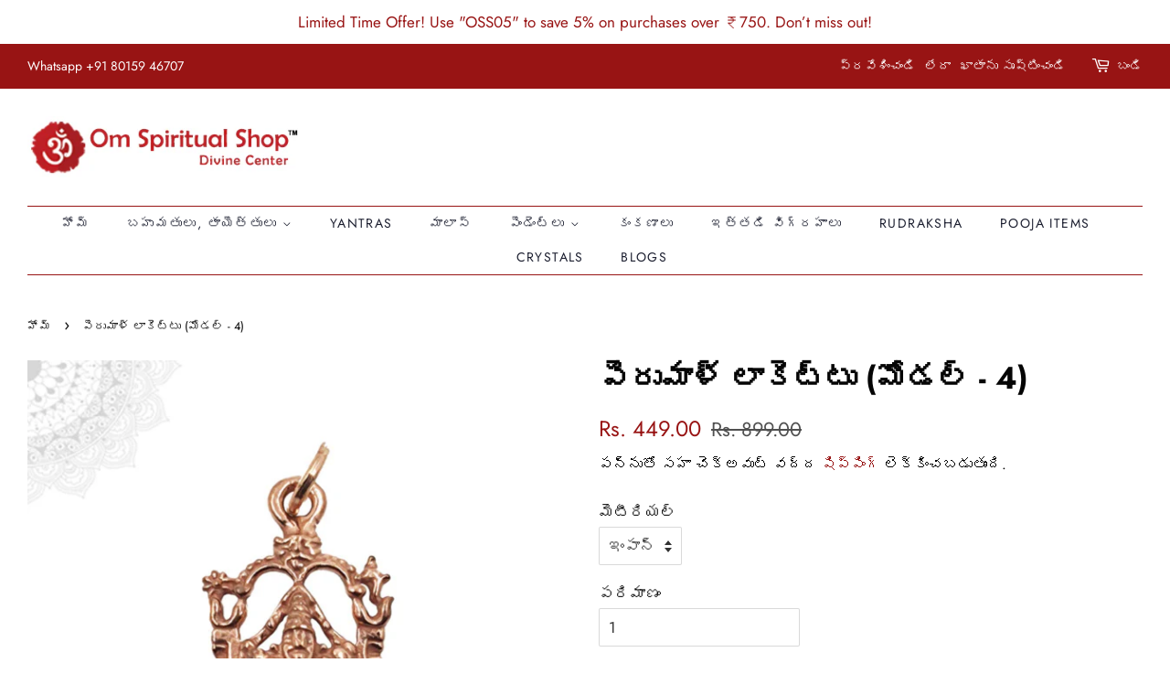

--- FILE ---
content_type: text/html; charset=utf-8
request_url: https://www.omspiritualshop.com/te/products/buy-venkateswara-pendant-copper-online
body_size: 29993
content:
<!doctype html>
<html class="no-js" lang="te">
<head>
<!-- Google tag (gtag.js) --> 
  <!---script adding on 21-03-2023----->
  <script async src="https://www.googletagmanager.com/gtag/js?id=G-QF5GC11JYE"></script> <script> window.dataLayer = window.dataLayer || []; function gtag(){dataLayer.push(arguments);} gtag('js', new Date()); gtag('config', 'G-QF5GC11JYE'); </script>
 <!-- Pinterestpage needs ================================================== -->
 <meta name="p:domain_verify" content="deea3d848f1ff1dd880fcbc8177ce6fd"/>
  
  <!-- Basic page needs ================================================== -->
  <meta name="google-site-verification" content="gwCvUVWVGg_zAGupF0GgiB5987IaQUQz6UNTcmecC-g" />
  <!-- Latest ================================================== -->
  <meta name="google-site-verification" content="t3DFL2e97gGZbu7UVO4XXzTzUYTF-fSGIT0PO66144k" />

  <!-- Google Search Console ================================================== -->
  <meta name="google-site-verification" content="v_HpTEWoe-wwQQ-5AO9zzrNFkVlbjOwUSe017WnLui4" />
  
  <meta name="p:domain_verify" content="deea3d848f1ff1dd880fcbc8177ce6fd"/>
  <meta name="facebook-domain-verification" content="ix0no8sf1s42dwvs7tya59uc7tx9of" />
  <meta charset="utf-8">
  <meta http-equiv="X-UA-Compatible" content="IE=edge,chrome=1">
   
  <link rel="shortcut icon" href="//www.omspiritualshop.com/cdn/shop/files/oie_sLTUzdIMEerI_fcd8496f-809f-47e6-8af7-e405b051d7e3_32x32.png?v=1614308245" type="image/png" />
  

  <!-- Title and description ================================================== -->
  <title>
  ఓం స్పిరిచ్యువల్ షాప్ ద్వారా పెరుమాళ్ లాకెట్టు ఇంపాన్ డాలర్ &ndash; Om Spiritual Shop
  </title>
   <meta name="keyword" content="Healing crystal shop in chennai, God idols shop in chennai, Karungali malai shop in chennai, Rudraksha shop in chennai">

  
  <meta name="description" content="సంపదను ఇచ్చే పెరుమాళ్ డాలర్ విష్ణువు యొక్క గొప్పతనాన్ని వేల సంవత్సరాల క్రితం పరిమెలగర్ పరిబాటుడు ఆదిశేషుని గొడుగుగా కలిగి ఉన్నవాడు విష్ణువు అని పాడారు. విష్ణువు 10 అవతారాలు తీసుకున్నప్పటికీ, పెరుమాళ్ యొక్క వేలాది పేర్లలో విష్ణువు ప్రధాన సహస్ర నామం కావడం గమనార్హం. అటువంటి పేర్లలో, తిరుమల, పెరుమాళ్, నారాయణన్, గోవింద వంటి పేర్లు ముఖ్యమైనవిగా పరిగణించబడతాయి. మహాలక్ష్మి శ్రీమహావిష్ణువు ఛాతీపై ఆసీనుడై ఉండడం వల్ల పెరుమాళ్ కొలువుదీరిన ప్రదేశాలు ఐశ్వర్యాన్ని ఇస్తాయని నమ్మకం. సంపదను బంగారంగా, డబ్బుగా భావిస్తారు. మనిషికి ఎంత బంగారం ఉంటే సమాజంలో అంత గౌరవం ఉంటుంది. ఈ సందర్భంలో, బంగారం మరియు రాగితో నగలు తయారు చేయబడినప్పుడు. రాగి అనేక ఔషధ గుణాలను కలిగి ఉన్నందున బంగారు లోహం బలంగా ఉండటానికి రాగిని కలుపుతారు. పెరుమాళ్ ముఖం, శంఖం, చక్రం మరియు పెరుమాళ్ తిరునామం, తిరుపతి వెంకట జలపతి, నారాయణన్ డాలర్లతో రూపొందించిన అటువంటి ప్రత్యేక రాగి వాటిని ధరించినప్పుడు సంపదను ఇస్తుంది. రాగి పాత్ర తీర్థం రాగి మన్నికైనది కాబట్టి, యుద్ధానికి అవసరమైన కవచాలు, ఆయుధాలు మొదలైన వాటిని తయారు చేయడానికి ఉపయోగించేవారు. తద్వారా యోధుల సత్తువ పెరిగి, వారి శరీర ఉష్ణోగ్రత తగ్గి మెరుగైన యుద్ధాలతో పోరాడేందుకు రాగి పాత్రలో తాగిన నీటిలో శక్తితో కూడిన పోషకాలు ఉంటాయి. అందుకే పెరుమాళ్ ఆలయాల్లో పచ్చి కర్పూరం, తులసి రాగి పాత్రల్లో నైవేద్యంగా పెడతారు. పెరుమాళ్ ఆలయంలోని పవిత్ర తీర్థం శరీరానికి వివిధ ప్రయోజనాలను అందిస్తుంది. రాగితో చేసిన పెరుమాళ్ ఆకారంలో ఉన్న డాలర్‌ను ధరిస్తే పెరుమాళ్ అనుగ్రహం నిండి ఉంటుంది. మహాలక్ష్మి వాసం (సుగంధం) మంచి వాసన వచ్చే ప్రదేశాలలో మహాలక్ష్మి నివసిస్తుందని నమ్ముతారు. అందుచేత ఇల్లు, ఆఫీసు, కర్మాగారం, వ్యాపార స్థలాలు, పూజా స్థలాలలో అమ్మవారికి దీపారాధన చేసేటప్పుడు అగరబత్తులు, సాంబ్రాణి సమర్పిస్తారు. అలాగే రాగి పాత్రలో నీటిని తీసుకుని అందులో పసుపు, పచ్చి కర్పూరం, జావడు, నన్నారి వేరు, ఇతర దివ్య సువాసనలు వేసి, తమలపాకులతో కూడిన పవిత్ర జలాన్ని ఇంటి అంతటా చల్లాలి. ఈ పవిత్ర జలాన్ని చిలకరించడం ద్వారా మహాలక్ష్మి అక్కడ కొలువై ఉంటుందని నమ్మకం. దీనితోపాటు పెరుమాళ్ ముఖం, శంఖం, చక్రం మరియు పెరుమాళ్ తిరునామం ఉన్న రాగి డాలర్, తిరుపతి వేంకటజలపతిని ధరించడం ద్వారా గరిష్ట ప్రయోజనాలు పొందవచ్చు. పెరుమాళ్ డాలర్‌ను ఆన్‌లైన్‌లో కొనుగోలు చేయండి.">
  

  <!-- Social meta ================================================== -->
  <!-- /snippets/social-meta-tags.liquid -->




<meta property="og:site_name" content="Om Spiritual Shop">
<meta property="og:url" content="https://www.omspiritualshop.com/te/products/buy-venkateswara-pendant-copper-online">
<meta property="og:title" content="ఓం స్పిరిచ్యువల్ షాప్ ద్వారా పెరుమాళ్ లాకెట్టు ఇంపాన్ డాలర్">
<meta property="og:type" content="product">
<meta property="og:description" content="సంపదను ఇచ్చే పెరుమాళ్ డాలర్ విష్ణువు యొక్క గొప్పతనాన్ని వేల సంవత్సరాల క్రితం పరిమెలగర్ పరిబాటుడు ఆదిశేషుని గొడుగుగా కలిగి ఉన్నవాడు విష్ణువు అని పాడారు. విష్ణువు 10 అవతారాలు తీసుకున్నప్పటికీ, పెరుమాళ్ యొక్క వేలాది పేర్లలో విష్ణువు ప్రధాన సహస్ర నామం కావడం గమనార్హం. అటువంటి పేర్లలో, తిరుమల, పెరుమాళ్, నారాయణన్, గోవింద వంటి పేర్లు ముఖ్యమైనవిగా పరిగణించబడతాయి. మహాలక్ష్మి శ్రీమహావిష్ణువు ఛాతీపై ఆసీనుడై ఉండడం వల్ల పెరుమాళ్ కొలువుదీరిన ప్రదేశాలు ఐశ్వర్యాన్ని ఇస్తాయని నమ్మకం. సంపదను బంగారంగా, డబ్బుగా భావిస్తారు. మనిషికి ఎంత బంగారం ఉంటే సమాజంలో అంత గౌరవం ఉంటుంది. ఈ సందర్భంలో, బంగారం మరియు రాగితో నగలు తయారు చేయబడినప్పుడు. రాగి అనేక ఔషధ గుణాలను కలిగి ఉన్నందున బంగారు లోహం బలంగా ఉండటానికి రాగిని కలుపుతారు. పెరుమాళ్ ముఖం, శంఖం, చక్రం మరియు పెరుమాళ్ తిరునామం, తిరుపతి వెంకట జలపతి, నారాయణన్ డాలర్లతో రూపొందించిన అటువంటి ప్రత్యేక రాగి వాటిని ధరించినప్పుడు సంపదను ఇస్తుంది. రాగి పాత్ర తీర్థం రాగి మన్నికైనది కాబట్టి, యుద్ధానికి అవసరమైన కవచాలు, ఆయుధాలు మొదలైన వాటిని తయారు చేయడానికి ఉపయోగించేవారు. తద్వారా యోధుల సత్తువ పెరిగి, వారి శరీర ఉష్ణోగ్రత తగ్గి మెరుగైన యుద్ధాలతో పోరాడేందుకు రాగి పాత్రలో తాగిన నీటిలో శక్తితో కూడిన పోషకాలు ఉంటాయి. అందుకే పెరుమాళ్ ఆలయాల్లో పచ్చి కర్పూరం, తులసి రాగి పాత్రల్లో నైవేద్యంగా పెడతారు. పెరుమాళ్ ఆలయంలోని పవిత్ర తీర్థం శరీరానికి వివిధ ప్రయోజనాలను అందిస్తుంది. రాగితో చేసిన పెరుమాళ్ ఆకారంలో ఉన్న డాలర్‌ను ధరిస్తే పెరుమాళ్ అనుగ్రహం నిండి ఉంటుంది. మహాలక్ష్మి వాసం (సుగంధం) మంచి వాసన వచ్చే ప్రదేశాలలో మహాలక్ష్మి నివసిస్తుందని నమ్ముతారు. అందుచేత ఇల్లు, ఆఫీసు, కర్మాగారం, వ్యాపార స్థలాలు, పూజా స్థలాలలో అమ్మవారికి దీపారాధన చేసేటప్పుడు అగరబత్తులు, సాంబ్రాణి సమర్పిస్తారు. అలాగే రాగి పాత్రలో నీటిని తీసుకుని అందులో పసుపు, పచ్చి కర్పూరం, జావడు, నన్నారి వేరు, ఇతర దివ్య సువాసనలు వేసి, తమలపాకులతో కూడిన పవిత్ర జలాన్ని ఇంటి అంతటా చల్లాలి. ఈ పవిత్ర జలాన్ని చిలకరించడం ద్వారా మహాలక్ష్మి అక్కడ కొలువై ఉంటుందని నమ్మకం. దీనితోపాటు పెరుమాళ్ ముఖం, శంఖం, చక్రం మరియు పెరుమాళ్ తిరునామం ఉన్న రాగి డాలర్, తిరుపతి వేంకటజలపతిని ధరించడం ద్వారా గరిష్ట ప్రయోజనాలు పొందవచ్చు. పెరుమాళ్ డాలర్‌ను ఆన్‌లైన్‌లో కొనుగోలు చేయండి.">

  <meta property="og:price:amount" content="449.00">
  <meta property="og:price:currency" content="INR">

<meta property="og:image" content="http://www.omspiritualshop.com/cdn/shop/files/Perumalpendant_1_3904ba56-fec7-4434-93db-ab482f51563b_1200x1200.jpg?v=1686919379"><meta property="og:image" content="http://www.omspiritualshop.com/cdn/shop/files/Perumalpendant_2_1b93c662-8f38-4f7d-b6b3-f92b25c6e0da_1200x1200.jpg?v=1686919379">
<meta property="og:image:secure_url" content="https://www.omspiritualshop.com/cdn/shop/files/Perumalpendant_1_3904ba56-fec7-4434-93db-ab482f51563b_1200x1200.jpg?v=1686919379"><meta property="og:image:secure_url" content="https://www.omspiritualshop.com/cdn/shop/files/Perumalpendant_2_1b93c662-8f38-4f7d-b6b3-f92b25c6e0da_1200x1200.jpg?v=1686919379">


  <meta name="twitter:site" content="@https://x.com/omspiritualshop">

<meta name="twitter:card" content="summary_large_image">
<meta name="twitter:title" content="ఓం స్పిరిచ్యువల్ షాప్ ద్వారా పెరుమాళ్ లాకెట్టు ఇంపాన్ డాలర్">
<meta name="twitter:description" content="సంపదను ఇచ్చే పెరుమాళ్ డాలర్ విష్ణువు యొక్క గొప్పతనాన్ని వేల సంవత్సరాల క్రితం పరిమెలగర్ పరిబాటుడు ఆదిశేషుని గొడుగుగా కలిగి ఉన్నవాడు విష్ణువు అని పాడారు. విష్ణువు 10 అవతారాలు తీసుకున్నప్పటికీ, పెరుమాళ్ యొక్క వేలాది పేర్లలో విష్ణువు ప్రధాన సహస్ర నామం కావడం గమనార్హం. అటువంటి పేర్లలో, తిరుమల, పెరుమాళ్, నారాయణన్, గోవింద వంటి పేర్లు ముఖ్యమైనవిగా పరిగణించబడతాయి. మహాలక్ష్మి శ్రీమహావిష్ణువు ఛాతీపై ఆసీనుడై ఉండడం వల్ల పెరుమాళ్ కొలువుదీరిన ప్రదేశాలు ఐశ్వర్యాన్ని ఇస్తాయని నమ్మకం. సంపదను బంగారంగా, డబ్బుగా భావిస్తారు. మనిషికి ఎంత బంగారం ఉంటే సమాజంలో అంత గౌరవం ఉంటుంది. ఈ సందర్భంలో, బంగారం మరియు రాగితో నగలు తయారు చేయబడినప్పుడు. రాగి అనేక ఔషధ గుణాలను కలిగి ఉన్నందున బంగారు లోహం బలంగా ఉండటానికి రాగిని కలుపుతారు. పెరుమాళ్ ముఖం, శంఖం, చక్రం మరియు పెరుమాళ్ తిరునామం, తిరుపతి వెంకట జలపతి, నారాయణన్ డాలర్లతో రూపొందించిన అటువంటి ప్రత్యేక రాగి వాటిని ధరించినప్పుడు సంపదను ఇస్తుంది. రాగి పాత్ర తీర్థం రాగి మన్నికైనది కాబట్టి, యుద్ధానికి అవసరమైన కవచాలు, ఆయుధాలు మొదలైన వాటిని తయారు చేయడానికి ఉపయోగించేవారు. తద్వారా యోధుల సత్తువ పెరిగి, వారి శరీర ఉష్ణోగ్రత తగ్గి మెరుగైన యుద్ధాలతో పోరాడేందుకు రాగి పాత్రలో తాగిన నీటిలో శక్తితో కూడిన పోషకాలు ఉంటాయి. అందుకే పెరుమాళ్ ఆలయాల్లో పచ్చి కర్పూరం, తులసి రాగి పాత్రల్లో నైవేద్యంగా పెడతారు. పెరుమాళ్ ఆలయంలోని పవిత్ర తీర్థం శరీరానికి వివిధ ప్రయోజనాలను అందిస్తుంది. రాగితో చేసిన పెరుమాళ్ ఆకారంలో ఉన్న డాలర్‌ను ధరిస్తే పెరుమాళ్ అనుగ్రహం నిండి ఉంటుంది. మహాలక్ష్మి వాసం (సుగంధం) మంచి వాసన వచ్చే ప్రదేశాలలో మహాలక్ష్మి నివసిస్తుందని నమ్ముతారు. అందుచేత ఇల్లు, ఆఫీసు, కర్మాగారం, వ్యాపార స్థలాలు, పూజా స్థలాలలో అమ్మవారికి దీపారాధన చేసేటప్పుడు అగరబత్తులు, సాంబ్రాణి సమర్పిస్తారు. అలాగే రాగి పాత్రలో నీటిని తీసుకుని అందులో పసుపు, పచ్చి కర్పూరం, జావడు, నన్నారి వేరు, ఇతర దివ్య సువాసనలు వేసి, తమలపాకులతో కూడిన పవిత్ర జలాన్ని ఇంటి అంతటా చల్లాలి. ఈ పవిత్ర జలాన్ని చిలకరించడం ద్వారా మహాలక్ష్మి అక్కడ కొలువై ఉంటుందని నమ్మకం. దీనితోపాటు పెరుమాళ్ ముఖం, శంఖం, చక్రం మరియు పెరుమాళ్ తిరునామం ఉన్న రాగి డాలర్, తిరుపతి వేంకటజలపతిని ధరించడం ద్వారా గరిష్ట ప్రయోజనాలు పొందవచ్చు. పెరుమాళ్ డాలర్‌ను ఆన్‌లైన్‌లో కొనుగోలు చేయండి.">


  <!-- Helpers ================================================== -->
  <link rel="canonical" href="https://www.omspiritualshop.com/te/products/buy-venkateswara-pendant-copper-online">
  <meta name="viewport" content="width=device-width,initial-scale=1">
  <meta name="theme-color" content="#981414">
  <!-- CSS ================================================== -->
  <link href="//www.omspiritualshop.com/cdn/shop/t/2/assets/timber.scss.css?v=171024512934240816851762152691" rel="stylesheet" type="text/css" media="all" />
  <link href="//www.omspiritualshop.com/cdn/shop/t/2/assets/theme.scss.css?v=48960802828659339081762152691" rel="stylesheet" type="text/css" media="all" />
<!--   <script src="https://cdn.onesignal.com/sdks/OneSignalSDK.js" async=""></script>
  <script>
    window.OneSignal = window.OneSignal || [];
    OneSignal.push(function() {
      OneSignal.init({
        appId: "7135eaf5-ba82-45b3-a1ad-64534318aede",
      });
    });
  </script> -->
  
  

  <script>
     window.theme = window.theme || {};

    var theme = {
      strings: {
        addToCart: "కార్ట్‌కి జోడించండి",
        soldOut: "అమ్ముడుపోయాయి",
        unavailable: "అందుబాటులో లేదు",
        zoomClose: "మూసివేయి (Esc)",
        zoomPrev: "మునుపటి (ఎడమ బాణం కీ)",
        zoomNext: "తదుపరి (కుడి బాణం కీ)",
        addressError: "ఆ చిరునామాను వెతుకుతున్నప్పుడు లోపం ఏర్పడింది",
        addressNoResults: "ఆ చిరునామాకు ఫలితాలు లేవు",
        addressQueryLimit: "మీరు Google API వినియోగ పరిమితిని మించిపోయారు. \u003ca href=\"https:\/\/developers.google.com\/maps\/premium\/usage-limits\"\u003eప్రీమియం ప్లాన్‌కి\u003c\/a\u003e అప్‌గ్రేడ్ చేయడాన్ని పరిగణించండి.",
        authError: "మీ Google మ్యాప్స్ API కీని ప్రమాణీకరించడంలో సమస్య ఉంది."
      },
      settings: {
        // Adding some settings to allow the editor to update correctly when they are changed
        enableWideLayout: true,
        typeAccentTransform: true,
        typeAccentSpacing: true,
        baseFontSize: '17px',
        headerBaseFontSize: '34px',
        accentFontSize: '14px'
      },
      variables: {
        mediaQueryMedium: 'screen and (max-width: 768px)',
        bpSmall: false
      },
      moneyFormat: "Rs. {{amount}}"
    }

    document.documentElement.className = document.documentElement.className.replace('no-js', 'supports-js');
  </script>

  <!-- Header hook for plugins ================================================== -->
  <script>window.performance && window.performance.mark && window.performance.mark('shopify.content_for_header.start');</script><meta name="google-site-verification" content="M6r7GnT6kjoYscvjO6KqXX72JZAmT9-UchstKOv-5uo">
<meta name="google-site-verification" content="t3DFL2e97gGZbu7UVO4XXzTzUYTF-fSGIT0PO66144k">
<meta id="shopify-digital-wallet" name="shopify-digital-wallet" content="/52552859819/digital_wallets/dialog">
<link rel="alternate" hreflang="x-default" href="https://www.omspiritualshop.com/products/buy-venkateswara-pendant-copper-online">
<link rel="alternate" hreflang="en" href="https://www.omspiritualshop.com/products/buy-venkateswara-pendant-copper-online">
<link rel="alternate" hreflang="ta" href="https://www.omspiritualshop.com/ta/products/buy-venkateswara-pendant-copper-online">
<link rel="alternate" hreflang="te" href="https://www.omspiritualshop.com/te/products/buy-venkateswara-pendant-copper-online">
<link rel="alternate" type="application/json+oembed" href="https://www.omspiritualshop.com/te/products/buy-venkateswara-pendant-copper-online.oembed">
<script async="async" src="/checkouts/internal/preloads.js?locale=te-IN"></script>
<script id="shopify-features" type="application/json">{"accessToken":"6ed48fb2578f2adb09f1ed1687117bac","betas":["rich-media-storefront-analytics"],"domain":"www.omspiritualshop.com","predictiveSearch":true,"shopId":52552859819,"locale":"en"}</script>
<script>var Shopify = Shopify || {};
Shopify.shop = "omspiritualshop.myshopify.com";
Shopify.locale = "te";
Shopify.currency = {"active":"INR","rate":"1.0"};
Shopify.country = "IN";
Shopify.theme = {"name":"Minimal","id":117359542443,"schema_name":"Minimal","schema_version":"12.2.0","theme_store_id":380,"role":"main"};
Shopify.theme.handle = "null";
Shopify.theme.style = {"id":null,"handle":null};
Shopify.cdnHost = "www.omspiritualshop.com/cdn";
Shopify.routes = Shopify.routes || {};
Shopify.routes.root = "/te/";</script>
<script type="module">!function(o){(o.Shopify=o.Shopify||{}).modules=!0}(window);</script>
<script>!function(o){function n(){var o=[];function n(){o.push(Array.prototype.slice.apply(arguments))}return n.q=o,n}var t=o.Shopify=o.Shopify||{};t.loadFeatures=n(),t.autoloadFeatures=n()}(window);</script>
<script id="shop-js-analytics" type="application/json">{"pageType":"product"}</script>
<script defer="defer" async type="module" src="//www.omspiritualshop.com/cdn/shopifycloud/shop-js/modules/v2/client.init-shop-cart-sync_DlSlHazZ.en.esm.js"></script>
<script defer="defer" async type="module" src="//www.omspiritualshop.com/cdn/shopifycloud/shop-js/modules/v2/chunk.common_D16XZWos.esm.js"></script>
<script type="module">
  await import("//www.omspiritualshop.com/cdn/shopifycloud/shop-js/modules/v2/client.init-shop-cart-sync_DlSlHazZ.en.esm.js");
await import("//www.omspiritualshop.com/cdn/shopifycloud/shop-js/modules/v2/chunk.common_D16XZWos.esm.js");

  window.Shopify.SignInWithShop?.initShopCartSync?.({"fedCMEnabled":true,"windoidEnabled":true});

</script>
<script>(function() {
  var isLoaded = false;
  function asyncLoad() {
    if (isLoaded) return;
    isLoaded = true;
    var urls = ["https:\/\/api.interakt.ai\/v1\/app\/shopify\/widget\/?org_id=7b717749-feb8-43bb-80b5-197339f06fc4\u0026widget-token=G3aUGjt8wh06meViUmIENHKYBJU2pXdq\u0026shop=omspiritualshop.myshopify.com","\/\/cdn.shopify.com\/proxy\/f236b39a03146b4b34eedec4167f550d12fa1da4bdcf596ca943d5e1b578614c\/api.goaffpro.com\/loader.js?shop=omspiritualshop.myshopify.com\u0026sp-cache-control=cHVibGljLCBtYXgtYWdlPTkwMA"];
    for (var i = 0; i < urls.length; i++) {
      var s = document.createElement('script');
      s.type = 'text/javascript';
      s.async = true;
      s.src = urls[i];
      var x = document.getElementsByTagName('script')[0];
      x.parentNode.insertBefore(s, x);
    }
  };
  if(window.attachEvent) {
    window.attachEvent('onload', asyncLoad);
  } else {
    window.addEventListener('load', asyncLoad, false);
  }
})();</script>
<script id="__st">var __st={"a":52552859819,"offset":19800,"reqid":"7f028c97-4f01-4bed-96d3-32d934fd6e4b-1768573366","pageurl":"www.omspiritualshop.com\/te\/products\/buy-venkateswara-pendant-copper-online","u":"44ee02f5c140","p":"product","rtyp":"product","rid":7423449202859};</script>
<script>window.ShopifyPaypalV4VisibilityTracking = true;</script>
<script id="captcha-bootstrap">!function(){'use strict';const t='contact',e='account',n='new_comment',o=[[t,t],['blogs',n],['comments',n],[t,'customer']],c=[[e,'customer_login'],[e,'guest_login'],[e,'recover_customer_password'],[e,'create_customer']],r=t=>t.map((([t,e])=>`form[action*='/${t}']:not([data-nocaptcha='true']) input[name='form_type'][value='${e}']`)).join(','),a=t=>()=>t?[...document.querySelectorAll(t)].map((t=>t.form)):[];function s(){const t=[...o],e=r(t);return a(e)}const i='password',u='form_key',d=['recaptcha-v3-token','g-recaptcha-response','h-captcha-response',i],f=()=>{try{return window.sessionStorage}catch{return}},m='__shopify_v',_=t=>t.elements[u];function p(t,e,n=!1){try{const o=window.sessionStorage,c=JSON.parse(o.getItem(e)),{data:r}=function(t){const{data:e,action:n}=t;return t[m]||n?{data:e,action:n}:{data:t,action:n}}(c);for(const[e,n]of Object.entries(r))t.elements[e]&&(t.elements[e].value=n);n&&o.removeItem(e)}catch(o){console.error('form repopulation failed',{error:o})}}const l='form_type',E='cptcha';function T(t){t.dataset[E]=!0}const w=window,h=w.document,L='Shopify',v='ce_forms',y='captcha';let A=!1;((t,e)=>{const n=(g='f06e6c50-85a8-45c8-87d0-21a2b65856fe',I='https://cdn.shopify.com/shopifycloud/storefront-forms-hcaptcha/ce_storefront_forms_captcha_hcaptcha.v1.5.2.iife.js',D={infoText:'Protected by hCaptcha',privacyText:'Privacy',termsText:'Terms'},(t,e,n)=>{const o=w[L][v],c=o.bindForm;if(c)return c(t,g,e,D).then(n);var r;o.q.push([[t,g,e,D],n]),r=I,A||(h.body.append(Object.assign(h.createElement('script'),{id:'captcha-provider',async:!0,src:r})),A=!0)});var g,I,D;w[L]=w[L]||{},w[L][v]=w[L][v]||{},w[L][v].q=[],w[L][y]=w[L][y]||{},w[L][y].protect=function(t,e){n(t,void 0,e),T(t)},Object.freeze(w[L][y]),function(t,e,n,w,h,L){const[v,y,A,g]=function(t,e,n){const i=e?o:[],u=t?c:[],d=[...i,...u],f=r(d),m=r(i),_=r(d.filter((([t,e])=>n.includes(e))));return[a(f),a(m),a(_),s()]}(w,h,L),I=t=>{const e=t.target;return e instanceof HTMLFormElement?e:e&&e.form},D=t=>v().includes(t);t.addEventListener('submit',(t=>{const e=I(t);if(!e)return;const n=D(e)&&!e.dataset.hcaptchaBound&&!e.dataset.recaptchaBound,o=_(e),c=g().includes(e)&&(!o||!o.value);(n||c)&&t.preventDefault(),c&&!n&&(function(t){try{if(!f())return;!function(t){const e=f();if(!e)return;const n=_(t);if(!n)return;const o=n.value;o&&e.removeItem(o)}(t);const e=Array.from(Array(32),(()=>Math.random().toString(36)[2])).join('');!function(t,e){_(t)||t.append(Object.assign(document.createElement('input'),{type:'hidden',name:u})),t.elements[u].value=e}(t,e),function(t,e){const n=f();if(!n)return;const o=[...t.querySelectorAll(`input[type='${i}']`)].map((({name:t})=>t)),c=[...d,...o],r={};for(const[a,s]of new FormData(t).entries())c.includes(a)||(r[a]=s);n.setItem(e,JSON.stringify({[m]:1,action:t.action,data:r}))}(t,e)}catch(e){console.error('failed to persist form',e)}}(e),e.submit())}));const S=(t,e)=>{t&&!t.dataset[E]&&(n(t,e.some((e=>e===t))),T(t))};for(const o of['focusin','change'])t.addEventListener(o,(t=>{const e=I(t);D(e)&&S(e,y())}));const B=e.get('form_key'),M=e.get(l),P=B&&M;t.addEventListener('DOMContentLoaded',(()=>{const t=y();if(P)for(const e of t)e.elements[l].value===M&&p(e,B);[...new Set([...A(),...v().filter((t=>'true'===t.dataset.shopifyCaptcha))])].forEach((e=>S(e,t)))}))}(h,new URLSearchParams(w.location.search),n,t,e,['guest_login'])})(!1,!0)}();</script>
<script integrity="sha256-4kQ18oKyAcykRKYeNunJcIwy7WH5gtpwJnB7kiuLZ1E=" data-source-attribution="shopify.loadfeatures" defer="defer" src="//www.omspiritualshop.com/cdn/shopifycloud/storefront/assets/storefront/load_feature-a0a9edcb.js" crossorigin="anonymous"></script>
<script data-source-attribution="shopify.dynamic_checkout.dynamic.init">var Shopify=Shopify||{};Shopify.PaymentButton=Shopify.PaymentButton||{isStorefrontPortableWallets:!0,init:function(){window.Shopify.PaymentButton.init=function(){};var t=document.createElement("script");t.src="https://www.omspiritualshop.com/cdn/shopifycloud/portable-wallets/latest/portable-wallets.en.js",t.type="module",document.head.appendChild(t)}};
</script>
<script data-source-attribution="shopify.dynamic_checkout.buyer_consent">
  function portableWalletsHideBuyerConsent(e){var t=document.getElementById("shopify-buyer-consent"),n=document.getElementById("shopify-subscription-policy-button");t&&n&&(t.classList.add("hidden"),t.setAttribute("aria-hidden","true"),n.removeEventListener("click",e))}function portableWalletsShowBuyerConsent(e){var t=document.getElementById("shopify-buyer-consent"),n=document.getElementById("shopify-subscription-policy-button");t&&n&&(t.classList.remove("hidden"),t.removeAttribute("aria-hidden"),n.addEventListener("click",e))}window.Shopify?.PaymentButton&&(window.Shopify.PaymentButton.hideBuyerConsent=portableWalletsHideBuyerConsent,window.Shopify.PaymentButton.showBuyerConsent=portableWalletsShowBuyerConsent);
</script>
<script>
  function portableWalletsCleanup(e){e&&e.src&&console.error("Failed to load portable wallets script "+e.src);var t=document.querySelectorAll("shopify-accelerated-checkout .shopify-payment-button__skeleton, shopify-accelerated-checkout-cart .wallet-cart-button__skeleton"),e=document.getElementById("shopify-buyer-consent");for(let e=0;e<t.length;e++)t[e].remove();e&&e.remove()}function portableWalletsNotLoadedAsModule(e){e instanceof ErrorEvent&&"string"==typeof e.message&&e.message.includes("import.meta")&&"string"==typeof e.filename&&e.filename.includes("portable-wallets")&&(window.removeEventListener("error",portableWalletsNotLoadedAsModule),window.Shopify.PaymentButton.failedToLoad=e,"loading"===document.readyState?document.addEventListener("DOMContentLoaded",window.Shopify.PaymentButton.init):window.Shopify.PaymentButton.init())}window.addEventListener("error",portableWalletsNotLoadedAsModule);
</script>

<script type="module" src="https://www.omspiritualshop.com/cdn/shopifycloud/portable-wallets/latest/portable-wallets.en.js" onError="portableWalletsCleanup(this)" crossorigin="anonymous"></script>
<script nomodule>
  document.addEventListener("DOMContentLoaded", portableWalletsCleanup);
</script>

<link id="shopify-accelerated-checkout-styles" rel="stylesheet" media="screen" href="https://www.omspiritualshop.com/cdn/shopifycloud/portable-wallets/latest/accelerated-checkout-backwards-compat.css" crossorigin="anonymous">
<style id="shopify-accelerated-checkout-cart">
        #shopify-buyer-consent {
  margin-top: 1em;
  display: inline-block;
  width: 100%;
}

#shopify-buyer-consent.hidden {
  display: none;
}

#shopify-subscription-policy-button {
  background: none;
  border: none;
  padding: 0;
  text-decoration: underline;
  font-size: inherit;
  cursor: pointer;
}

#shopify-subscription-policy-button::before {
  box-shadow: none;
}

      </style>

<script>window.performance && window.performance.mark && window.performance.mark('shopify.content_for_header.end');</script>

  <script src="//www.omspiritualshop.com/cdn/shop/t/2/assets/jquery-2.2.3.min.js?v=58211863146907186831608967383" type="text/javascript"></script>

  <script src="//www.omspiritualshop.com/cdn/shop/t/2/assets/lazysizes.min.js?v=155223123402716617051608967383" async="async"></script>

  

  
  




<link href="https://cdn.storifyme.com/assets/css/stories-preview.css" rel="stylesheet" type="text/css" media="all" />


<!-- BEGIN app block: shopify://apps/judge-me-reviews/blocks/judgeme_core/61ccd3b1-a9f2-4160-9fe9-4fec8413e5d8 --><!-- Start of Judge.me Core -->






<link rel="dns-prefetch" href="https://cdnwidget.judge.me">
<link rel="dns-prefetch" href="https://cdn.judge.me">
<link rel="dns-prefetch" href="https://cdn1.judge.me">
<link rel="dns-prefetch" href="https://api.judge.me">

<script data-cfasync='false' class='jdgm-settings-script'>window.jdgmSettings={"pagination":5,"disable_web_reviews":false,"badge_no_review_text":"No reviews","badge_n_reviews_text":"{{ n }} review/reviews","badge_star_color":"#981414","hide_badge_preview_if_no_reviews":true,"badge_hide_text":false,"enforce_center_preview_badge":false,"widget_title":"Customer Reviews","widget_open_form_text":"Write a review","widget_close_form_text":"Cancel review","widget_refresh_page_text":"Refresh page","widget_summary_text":"Based on {{ number_of_reviews }} review/reviews","widget_no_review_text":"Be the first to write a review","widget_name_field_text":"Display name","widget_verified_name_field_text":"Verified Name (public)","widget_name_placeholder_text":"Display name","widget_required_field_error_text":"This field is required.","widget_email_field_text":"Email address","widget_verified_email_field_text":"Verified Email (private, can not be edited)","widget_email_placeholder_text":"Your email address","widget_email_field_error_text":"Please enter a valid email address.","widget_rating_field_text":"Rating","widget_review_title_field_text":"Review Title","widget_review_title_placeholder_text":"Give your review a title","widget_review_body_field_text":"Review content","widget_review_body_placeholder_text":"Start writing here...","widget_pictures_field_text":"Picture/Video (optional)","widget_submit_review_text":"Submit Review","widget_submit_verified_review_text":"Submit Verified Review","widget_submit_success_msg_with_auto_publish":"Thank you! Please refresh the page in a few moments to see your review. You can remove or edit your review by logging into \u003ca href='https://judge.me/login' target='_blank' rel='nofollow noopener'\u003eJudge.me\u003c/a\u003e","widget_submit_success_msg_no_auto_publish":"Thank you! Your review will be published as soon as it is approved by the shop admin. You can remove or edit your review by logging into \u003ca href='https://judge.me/login' target='_blank' rel='nofollow noopener'\u003eJudge.me\u003c/a\u003e","widget_show_default_reviews_out_of_total_text":"Showing {{ n_reviews_shown }} out of {{ n_reviews }} reviews.","widget_show_all_link_text":"Show all","widget_show_less_link_text":"Show less","widget_author_said_text":"{{ reviewer_name }} said:","widget_days_text":"{{ n }} days ago","widget_weeks_text":"{{ n }} week/weeks ago","widget_months_text":"{{ n }} month/months ago","widget_years_text":"{{ n }} year/years ago","widget_yesterday_text":"Yesterday","widget_today_text":"Today","widget_replied_text":"\u003e\u003e {{ shop_name }} replied:","widget_read_more_text":"Read more","widget_reviewer_name_as_initial":"","widget_rating_filter_color":"#fbcd0a","widget_rating_filter_see_all_text":"See all reviews","widget_sorting_most_recent_text":"Most Recent","widget_sorting_highest_rating_text":"Highest Rating","widget_sorting_lowest_rating_text":"Lowest Rating","widget_sorting_with_pictures_text":"Only Pictures","widget_sorting_most_helpful_text":"Most Helpful","widget_open_question_form_text":"Ask a question","widget_reviews_subtab_text":"Reviews","widget_questions_subtab_text":"Questions","widget_question_label_text":"Question","widget_answer_label_text":"Answer","widget_question_placeholder_text":"Write your question here","widget_submit_question_text":"Submit Question","widget_question_submit_success_text":"Thank you for your question! We will notify you once it gets answered.","widget_star_color":"#981414","verified_badge_text":"Verified","verified_badge_bg_color":"","verified_badge_text_color":"","verified_badge_placement":"left-of-reviewer-name","widget_review_max_height":"","widget_hide_border":false,"widget_social_share":false,"widget_thumb":false,"widget_review_location_show":false,"widget_location_format":"","all_reviews_include_out_of_store_products":true,"all_reviews_out_of_store_text":"(out of store)","all_reviews_pagination":100,"all_reviews_product_name_prefix_text":"about","enable_review_pictures":true,"enable_question_anwser":false,"widget_theme":"default","review_date_format":"mm/dd/yyyy","default_sort_method":"most-recent","widget_product_reviews_subtab_text":"Product Reviews","widget_shop_reviews_subtab_text":"Shop Reviews","widget_other_products_reviews_text":"Reviews for other products","widget_store_reviews_subtab_text":"Store reviews","widget_no_store_reviews_text":"This store hasn't received any reviews yet","widget_web_restriction_product_reviews_text":"This product hasn't received any reviews yet","widget_no_items_text":"No items found","widget_show_more_text":"Show more","widget_write_a_store_review_text":"Write a Store Review","widget_other_languages_heading":"Reviews in Other Languages","widget_translate_review_text":"Translate review to {{ language }}","widget_translating_review_text":"Translating...","widget_show_original_translation_text":"Show original ({{ language }})","widget_translate_review_failed_text":"Review couldn't be translated.","widget_translate_review_retry_text":"Retry","widget_translate_review_try_again_later_text":"Try again later","show_product_url_for_grouped_product":false,"widget_sorting_pictures_first_text":"Pictures First","show_pictures_on_all_rev_page_mobile":false,"show_pictures_on_all_rev_page_desktop":false,"floating_tab_hide_mobile_install_preference":false,"floating_tab_button_name":"★ Reviews","floating_tab_title":"Let customers speak for us","floating_tab_button_color":"","floating_tab_button_background_color":"","floating_tab_url":"","floating_tab_url_enabled":false,"floating_tab_tab_style":"text","all_reviews_text_badge_text":"Customers rate us {{ shop.metafields.judgeme.all_reviews_rating | round: 1 }}/5 based on {{ shop.metafields.judgeme.all_reviews_count }} reviews.","all_reviews_text_badge_text_branded_style":"{{ shop.metafields.judgeme.all_reviews_rating | round: 1 }} out of 5 stars based on {{ shop.metafields.judgeme.all_reviews_count }} reviews","is_all_reviews_text_badge_a_link":false,"show_stars_for_all_reviews_text_badge":false,"all_reviews_text_badge_url":"","all_reviews_text_style":"branded","all_reviews_text_color_style":"custom","all_reviews_text_color":"#981414","all_reviews_text_show_jm_brand":true,"featured_carousel_show_header":true,"featured_carousel_title":"Let customers speak for us","testimonials_carousel_title":"Customers are saying","videos_carousel_title":"Real customer stories","cards_carousel_title":"Customers are saying","featured_carousel_count_text":"from {{ n }} reviews","featured_carousel_add_link_to_all_reviews_page":false,"featured_carousel_url":"","featured_carousel_show_images":true,"featured_carousel_autoslide_interval":5,"featured_carousel_arrows_on_the_sides":false,"featured_carousel_height":250,"featured_carousel_width":80,"featured_carousel_image_size":0,"featured_carousel_image_height":250,"featured_carousel_arrow_color":"#eeeeee","verified_count_badge_style":"branded","verified_count_badge_orientation":"horizontal","verified_count_badge_color_style":"custom","verified_count_badge_color":"#981414","is_verified_count_badge_a_link":false,"verified_count_badge_url":"","verified_count_badge_show_jm_brand":true,"widget_rating_preset_default":5,"widget_first_sub_tab":"product-reviews","widget_show_histogram":true,"widget_histogram_use_custom_color":false,"widget_pagination_use_custom_color":false,"widget_star_use_custom_color":false,"widget_verified_badge_use_custom_color":false,"widget_write_review_use_custom_color":false,"picture_reminder_submit_button":"Upload Pictures","enable_review_videos":false,"mute_video_by_default":false,"widget_sorting_videos_first_text":"Videos First","widget_review_pending_text":"Pending","featured_carousel_items_for_large_screen":3,"social_share_options_order":"Facebook,Twitter","remove_microdata_snippet":false,"disable_json_ld":false,"enable_json_ld_products":false,"preview_badge_show_question_text":false,"preview_badge_no_question_text":"No questions","preview_badge_n_question_text":"{{ number_of_questions }} question/questions","qa_badge_show_icon":false,"qa_badge_position":"same-row","remove_judgeme_branding":false,"widget_add_search_bar":false,"widget_search_bar_placeholder":"Search","widget_sorting_verified_only_text":"Verified only","featured_carousel_theme":"compact","featured_carousel_show_rating":true,"featured_carousel_show_title":true,"featured_carousel_show_body":true,"featured_carousel_show_date":false,"featured_carousel_show_reviewer":true,"featured_carousel_show_product":false,"featured_carousel_header_background_color":"#108474","featured_carousel_header_text_color":"#ffffff","featured_carousel_name_product_separator":"reviewed","featured_carousel_full_star_background":"#108474","featured_carousel_empty_star_background":"#dadada","featured_carousel_vertical_theme_background":"#f9fafb","featured_carousel_verified_badge_enable":true,"featured_carousel_verified_badge_color":"#981414","featured_carousel_border_style":"round","featured_carousel_review_line_length_limit":3,"featured_carousel_more_reviews_button_text":"Read more reviews","featured_carousel_view_product_button_text":"View product","all_reviews_page_load_reviews_on":"scroll","all_reviews_page_load_more_text":"Load More Reviews","disable_fb_tab_reviews":false,"enable_ajax_cdn_cache":false,"widget_advanced_speed_features":5,"widget_public_name_text":"displayed publicly like","default_reviewer_name":"John Smith","default_reviewer_name_has_non_latin":true,"widget_reviewer_anonymous":"Anonymous","medals_widget_title":"Judge.me Review Medals","medals_widget_background_color":"#f9fafb","medals_widget_position":"footer_all_pages","medals_widget_border_color":"#f9fafb","medals_widget_verified_text_position":"left","medals_widget_use_monochromatic_version":true,"medals_widget_elements_color":"#981414","show_reviewer_avatar":true,"widget_invalid_yt_video_url_error_text":"Not a YouTube video URL","widget_max_length_field_error_text":"Please enter no more than {0} characters.","widget_show_country_flag":false,"widget_show_collected_via_shop_app":true,"widget_verified_by_shop_badge_style":"light","widget_verified_by_shop_text":"Verified by Shop","widget_show_photo_gallery":false,"widget_load_with_code_splitting":true,"widget_ugc_install_preference":false,"widget_ugc_title":"Made by us, Shared by you","widget_ugc_subtitle":"Tag us to see your picture featured in our page","widget_ugc_arrows_color":"#ffffff","widget_ugc_primary_button_text":"Buy Now","widget_ugc_primary_button_background_color":"#108474","widget_ugc_primary_button_text_color":"#ffffff","widget_ugc_primary_button_border_width":"0","widget_ugc_primary_button_border_style":"none","widget_ugc_primary_button_border_color":"#108474","widget_ugc_primary_button_border_radius":"25","widget_ugc_secondary_button_text":"Load More","widget_ugc_secondary_button_background_color":"#ffffff","widget_ugc_secondary_button_text_color":"#108474","widget_ugc_secondary_button_border_width":"2","widget_ugc_secondary_button_border_style":"solid","widget_ugc_secondary_button_border_color":"#108474","widget_ugc_secondary_button_border_radius":"25","widget_ugc_reviews_button_text":"View Reviews","widget_ugc_reviews_button_background_color":"#ffffff","widget_ugc_reviews_button_text_color":"#108474","widget_ugc_reviews_button_border_width":"2","widget_ugc_reviews_button_border_style":"solid","widget_ugc_reviews_button_border_color":"#108474","widget_ugc_reviews_button_border_radius":"25","widget_ugc_reviews_button_link_to":"judgeme-reviews-page","widget_ugc_show_post_date":true,"widget_ugc_max_width":"800","widget_rating_metafield_value_type":true,"widget_primary_color":"#981414","widget_enable_secondary_color":false,"widget_secondary_color":"#edf5f5","widget_summary_average_rating_text":"{{ average_rating }} out of 5","widget_media_grid_title":"Customer photos \u0026 videos","widget_media_grid_see_more_text":"See more","widget_round_style":false,"widget_show_product_medals":true,"widget_verified_by_judgeme_text":"Verified by Judge.me","widget_show_store_medals":true,"widget_verified_by_judgeme_text_in_store_medals":"Verified by Judge.me","widget_media_field_exceed_quantity_message":"Sorry, we can only accept {{ max_media }} for one review.","widget_media_field_exceed_limit_message":"{{ file_name }} is too large, please select a {{ media_type }} less than {{ size_limit }}MB.","widget_review_submitted_text":"Review Submitted!","widget_question_submitted_text":"Question Submitted!","widget_close_form_text_question":"Cancel","widget_write_your_answer_here_text":"Write your answer here","widget_enabled_branded_link":true,"widget_show_collected_by_judgeme":true,"widget_reviewer_name_color":"","widget_write_review_text_color":"","widget_write_review_bg_color":"","widget_collected_by_judgeme_text":"collected by Judge.me","widget_pagination_type":"standard","widget_load_more_text":"Load More","widget_load_more_color":"#108474","widget_full_review_text":"Full Review","widget_read_more_reviews_text":"Read More Reviews","widget_read_questions_text":"Read Questions","widget_questions_and_answers_text":"Questions \u0026 Answers","widget_verified_by_text":"Verified by","widget_verified_text":"Verified","widget_number_of_reviews_text":"{{ number_of_reviews }} reviews","widget_back_button_text":"Back","widget_next_button_text":"Next","widget_custom_forms_filter_button":"Filters","custom_forms_style":"horizontal","widget_show_review_information":false,"how_reviews_are_collected":"How reviews are collected?","widget_show_review_keywords":false,"widget_gdpr_statement":"How we use your data: We'll only contact you about the review you left, and only if necessary. By submitting your review, you agree to Judge.me's \u003ca href='https://judge.me/terms' target='_blank' rel='nofollow noopener'\u003eterms\u003c/a\u003e, \u003ca href='https://judge.me/privacy' target='_blank' rel='nofollow noopener'\u003eprivacy\u003c/a\u003e and \u003ca href='https://judge.me/content-policy' target='_blank' rel='nofollow noopener'\u003econtent\u003c/a\u003e policies.","widget_multilingual_sorting_enabled":false,"widget_translate_review_content_enabled":false,"widget_translate_review_content_method":"manual","popup_widget_review_selection":"automatically_with_pictures","popup_widget_round_border_style":true,"popup_widget_show_title":true,"popup_widget_show_body":true,"popup_widget_show_reviewer":false,"popup_widget_show_product":true,"popup_widget_show_pictures":true,"popup_widget_use_review_picture":true,"popup_widget_show_on_home_page":true,"popup_widget_show_on_product_page":true,"popup_widget_show_on_collection_page":true,"popup_widget_show_on_cart_page":true,"popup_widget_position":"bottom_left","popup_widget_first_review_delay":5,"popup_widget_duration":5,"popup_widget_interval":5,"popup_widget_review_count":5,"popup_widget_hide_on_mobile":true,"review_snippet_widget_round_border_style":true,"review_snippet_widget_card_color":"#FFFFFF","review_snippet_widget_slider_arrows_background_color":"#FFFFFF","review_snippet_widget_slider_arrows_color":"#000000","review_snippet_widget_star_color":"#108474","show_product_variant":false,"all_reviews_product_variant_label_text":"Variant: ","widget_show_verified_branding":true,"widget_ai_summary_title":"Customers say","widget_ai_summary_disclaimer":"AI-powered review summary based on recent customer reviews","widget_show_ai_summary":false,"widget_show_ai_summary_bg":false,"widget_show_review_title_input":true,"redirect_reviewers_invited_via_email":"review_widget","request_store_review_after_product_review":false,"request_review_other_products_in_order":false,"review_form_color_scheme":"default","review_form_corner_style":"square","review_form_star_color":{},"review_form_text_color":"#333333","review_form_background_color":"#ffffff","review_form_field_background_color":"#fafafa","review_form_button_color":{},"review_form_button_text_color":"#ffffff","review_form_modal_overlay_color":"#000000","review_content_screen_title_text":"How would you rate this product?","review_content_introduction_text":"We would love it if you would share a bit about your experience.","store_review_form_title_text":"How would you rate this store?","store_review_form_introduction_text":"We would love it if you would share a bit about your experience.","show_review_guidance_text":true,"one_star_review_guidance_text":"Poor","five_star_review_guidance_text":"Great","customer_information_screen_title_text":"About you","customer_information_introduction_text":"Please tell us more about you.","custom_questions_screen_title_text":"Your experience in more detail","custom_questions_introduction_text":"Here are a few questions to help us understand more about your experience.","review_submitted_screen_title_text":"Thanks for your review!","review_submitted_screen_thank_you_text":"We are processing it and it will appear on the store soon.","review_submitted_screen_email_verification_text":"Please confirm your email by clicking the link we just sent you. This helps us keep reviews authentic.","review_submitted_request_store_review_text":"Would you like to share your experience of shopping with us?","review_submitted_review_other_products_text":"Would you like to review these products?","store_review_screen_title_text":"Would you like to share your experience of shopping with us?","store_review_introduction_text":"We value your feedback and use it to improve. Please share any thoughts or suggestions you have.","reviewer_media_screen_title_picture_text":"Share a picture","reviewer_media_introduction_picture_text":"Upload a photo to support your review.","reviewer_media_screen_title_video_text":"Share a video","reviewer_media_introduction_video_text":"Upload a video to support your review.","reviewer_media_screen_title_picture_or_video_text":"Share a picture or video","reviewer_media_introduction_picture_or_video_text":"Upload a photo or video to support your review.","reviewer_media_youtube_url_text":"Paste your Youtube URL here","advanced_settings_next_step_button_text":"Next","advanced_settings_close_review_button_text":"Close","modal_write_review_flow":false,"write_review_flow_required_text":"Required","write_review_flow_privacy_message_text":"We respect your privacy.","write_review_flow_anonymous_text":"Post review as anonymous","write_review_flow_visibility_text":"This won't be visible to other customers.","write_review_flow_multiple_selection_help_text":"Select as many as you like","write_review_flow_single_selection_help_text":"Select one option","write_review_flow_required_field_error_text":"This field is required","write_review_flow_invalid_email_error_text":"Please enter a valid email address","write_review_flow_max_length_error_text":"Max. {{ max_length }} characters.","write_review_flow_media_upload_text":"\u003cb\u003eClick to upload\u003c/b\u003e or drag and drop","write_review_flow_gdpr_statement":"We'll only contact you about your review if necessary. By submitting your review, you agree to our \u003ca href='https://judge.me/terms' target='_blank' rel='nofollow noopener'\u003eterms and conditions\u003c/a\u003e and \u003ca href='https://judge.me/privacy' target='_blank' rel='nofollow noopener'\u003eprivacy policy\u003c/a\u003e.","rating_only_reviews_enabled":false,"show_negative_reviews_help_screen":false,"new_review_flow_help_screen_rating_threshold":3,"negative_review_resolution_screen_title_text":"Tell us more","negative_review_resolution_text":"Your experience matters to us. If there were issues with your purchase, we're here to help. Feel free to reach out to us, we'd love the opportunity to make things right.","negative_review_resolution_button_text":"Contact us","negative_review_resolution_proceed_with_review_text":"Leave a review","negative_review_resolution_subject":"Issue with purchase from {{ shop_name }}.{{ order_name }}","preview_badge_collection_page_install_status":false,"widget_review_custom_css":"","preview_badge_custom_css":"","preview_badge_stars_count":"5-stars","featured_carousel_custom_css":"","floating_tab_custom_css":"","all_reviews_widget_custom_css":"","medals_widget_custom_css":"","verified_badge_custom_css":"","all_reviews_text_custom_css":"","transparency_badges_collected_via_store_invite":false,"transparency_badges_from_another_provider":false,"transparency_badges_collected_from_store_visitor":false,"transparency_badges_collected_by_verified_review_provider":false,"transparency_badges_earned_reward":false,"transparency_badges_collected_via_store_invite_text":"Review collected via store invitation","transparency_badges_from_another_provider_text":"Review collected from another provider","transparency_badges_collected_from_store_visitor_text":"Review collected from a store visitor","transparency_badges_written_in_google_text":"Review written in Google","transparency_badges_written_in_etsy_text":"Review written in Etsy","transparency_badges_written_in_shop_app_text":"Review written in Shop App","transparency_badges_earned_reward_text":"Review earned a reward for future purchase","product_review_widget_per_page":10,"widget_store_review_label_text":"Review about the store","checkout_comment_extension_title_on_product_page":"Customer Comments","checkout_comment_extension_num_latest_comment_show":5,"checkout_comment_extension_format":"name_and_timestamp","checkout_comment_customer_name":"last_initial","checkout_comment_comment_notification":true,"preview_badge_collection_page_install_preference":false,"preview_badge_home_page_install_preference":false,"preview_badge_product_page_install_preference":false,"review_widget_install_preference":"","review_carousel_install_preference":false,"floating_reviews_tab_install_preference":"none","verified_reviews_count_badge_install_preference":false,"all_reviews_text_install_preference":false,"review_widget_best_location":false,"judgeme_medals_install_preference":false,"review_widget_revamp_enabled":false,"review_widget_qna_enabled":false,"review_widget_header_theme":"minimal","review_widget_widget_title_enabled":true,"review_widget_header_text_size":"medium","review_widget_header_text_weight":"regular","review_widget_average_rating_style":"compact","review_widget_bar_chart_enabled":true,"review_widget_bar_chart_type":"numbers","review_widget_bar_chart_style":"standard","review_widget_expanded_media_gallery_enabled":false,"review_widget_reviews_section_theme":"standard","review_widget_image_style":"thumbnails","review_widget_review_image_ratio":"square","review_widget_stars_size":"medium","review_widget_verified_badge":"standard_text","review_widget_review_title_text_size":"medium","review_widget_review_text_size":"medium","review_widget_review_text_length":"medium","review_widget_number_of_columns_desktop":3,"review_widget_carousel_transition_speed":5,"review_widget_custom_questions_answers_display":"always","review_widget_button_text_color":"#FFFFFF","review_widget_text_color":"#000000","review_widget_lighter_text_color":"#7B7B7B","review_widget_corner_styling":"soft","review_widget_review_word_singular":"review","review_widget_review_word_plural":"reviews","review_widget_voting_label":"Helpful?","review_widget_shop_reply_label":"Reply from {{ shop_name }}:","review_widget_filters_title":"Filters","qna_widget_question_word_singular":"Question","qna_widget_question_word_plural":"Questions","qna_widget_answer_reply_label":"Answer from {{ answerer_name }}:","qna_content_screen_title_text":"Ask a question about this product","qna_widget_question_required_field_error_text":"Please enter your question.","qna_widget_flow_gdpr_statement":"We'll only contact you about your question if necessary. By submitting your question, you agree to our \u003ca href='https://judge.me/terms' target='_blank' rel='nofollow noopener'\u003eterms and conditions\u003c/a\u003e and \u003ca href='https://judge.me/privacy' target='_blank' rel='nofollow noopener'\u003eprivacy policy\u003c/a\u003e.","qna_widget_question_submitted_text":"Thanks for your question!","qna_widget_close_form_text_question":"Close","qna_widget_question_submit_success_text":"We’ll notify you by email when your question is answered.","all_reviews_widget_v2025_enabled":false,"all_reviews_widget_v2025_header_theme":"default","all_reviews_widget_v2025_widget_title_enabled":true,"all_reviews_widget_v2025_header_text_size":"medium","all_reviews_widget_v2025_header_text_weight":"regular","all_reviews_widget_v2025_average_rating_style":"compact","all_reviews_widget_v2025_bar_chart_enabled":true,"all_reviews_widget_v2025_bar_chart_type":"numbers","all_reviews_widget_v2025_bar_chart_style":"standard","all_reviews_widget_v2025_expanded_media_gallery_enabled":false,"all_reviews_widget_v2025_show_store_medals":true,"all_reviews_widget_v2025_show_photo_gallery":true,"all_reviews_widget_v2025_show_review_keywords":false,"all_reviews_widget_v2025_show_ai_summary":false,"all_reviews_widget_v2025_show_ai_summary_bg":false,"all_reviews_widget_v2025_add_search_bar":false,"all_reviews_widget_v2025_default_sort_method":"most-recent","all_reviews_widget_v2025_reviews_per_page":10,"all_reviews_widget_v2025_reviews_section_theme":"default","all_reviews_widget_v2025_image_style":"thumbnails","all_reviews_widget_v2025_review_image_ratio":"square","all_reviews_widget_v2025_stars_size":"medium","all_reviews_widget_v2025_verified_badge":"bold_badge","all_reviews_widget_v2025_review_title_text_size":"medium","all_reviews_widget_v2025_review_text_size":"medium","all_reviews_widget_v2025_review_text_length":"medium","all_reviews_widget_v2025_number_of_columns_desktop":3,"all_reviews_widget_v2025_carousel_transition_speed":5,"all_reviews_widget_v2025_custom_questions_answers_display":"always","all_reviews_widget_v2025_show_product_variant":false,"all_reviews_widget_v2025_show_reviewer_avatar":true,"all_reviews_widget_v2025_reviewer_name_as_initial":"","all_reviews_widget_v2025_review_location_show":false,"all_reviews_widget_v2025_location_format":"","all_reviews_widget_v2025_show_country_flag":false,"all_reviews_widget_v2025_verified_by_shop_badge_style":"light","all_reviews_widget_v2025_social_share":false,"all_reviews_widget_v2025_social_share_options_order":"Facebook,Twitter,LinkedIn,Pinterest","all_reviews_widget_v2025_pagination_type":"standard","all_reviews_widget_v2025_button_text_color":"#FFFFFF","all_reviews_widget_v2025_text_color":"#000000","all_reviews_widget_v2025_lighter_text_color":"#7B7B7B","all_reviews_widget_v2025_corner_styling":"soft","all_reviews_widget_v2025_title":"Customer reviews","all_reviews_widget_v2025_ai_summary_title":"Customers say about this store","all_reviews_widget_v2025_no_review_text":"Be the first to write a review","platform":"shopify","branding_url":"https://app.judge.me/reviews/stores/www.omspiritualshop.com","branding_text":"Powered by Judge.me","locale":"en","reply_name":"Om Spiritual Shop","widget_version":"3.0","footer":true,"autopublish":true,"review_dates":true,"enable_custom_form":false,"shop_use_review_site":true,"shop_locale":"en","enable_multi_locales_translations":false,"show_review_title_input":true,"review_verification_email_status":"always","can_be_branded":true,"reply_name_text":"Om Spiritual Shop"};</script> <style class='jdgm-settings-style'>.jdgm-xx{left:0}:root{--jdgm-primary-color: #981414;--jdgm-secondary-color: rgba(152,20,20,0.1);--jdgm-star-color: #981414;--jdgm-write-review-text-color: white;--jdgm-write-review-bg-color: #981414;--jdgm-paginate-color: #981414;--jdgm-border-radius: 0;--jdgm-reviewer-name-color: #981414}.jdgm-histogram__bar-content{background-color:#981414}.jdgm-rev[data-verified-buyer=true] .jdgm-rev__icon.jdgm-rev__icon:after,.jdgm-rev__buyer-badge.jdgm-rev__buyer-badge{color:white;background-color:#981414}.jdgm-review-widget--small .jdgm-gallery.jdgm-gallery .jdgm-gallery__thumbnail-link:nth-child(8) .jdgm-gallery__thumbnail-wrapper.jdgm-gallery__thumbnail-wrapper:before{content:"See more"}@media only screen and (min-width: 768px){.jdgm-gallery.jdgm-gallery .jdgm-gallery__thumbnail-link:nth-child(8) .jdgm-gallery__thumbnail-wrapper.jdgm-gallery__thumbnail-wrapper:before{content:"See more"}}.jdgm-preview-badge .jdgm-star.jdgm-star{color:#981414}.jdgm-prev-badge[data-average-rating='0.00']{display:none !important}.jdgm-author-all-initials{display:none !important}.jdgm-author-last-initial{display:none !important}.jdgm-rev-widg__title{visibility:hidden}.jdgm-rev-widg__summary-text{visibility:hidden}.jdgm-prev-badge__text{visibility:hidden}.jdgm-rev__prod-link-prefix:before{content:'about'}.jdgm-rev__variant-label:before{content:'Variant: '}.jdgm-rev__out-of-store-text:before{content:'(out of store)'}@media only screen and (min-width: 768px){.jdgm-rev__pics .jdgm-rev_all-rev-page-picture-separator,.jdgm-rev__pics .jdgm-rev__product-picture{display:none}}@media only screen and (max-width: 768px){.jdgm-rev__pics .jdgm-rev_all-rev-page-picture-separator,.jdgm-rev__pics .jdgm-rev__product-picture{display:none}}.jdgm-preview-badge[data-template="product"]{display:none !important}.jdgm-preview-badge[data-template="collection"]{display:none !important}.jdgm-preview-badge[data-template="index"]{display:none !important}.jdgm-review-widget[data-from-snippet="true"]{display:none !important}.jdgm-verified-count-badget[data-from-snippet="true"]{display:none !important}.jdgm-carousel-wrapper[data-from-snippet="true"]{display:none !important}.jdgm-all-reviews-text[data-from-snippet="true"]{display:none !important}.jdgm-medals-section[data-from-snippet="true"]{display:none !important}.jdgm-ugc-media-wrapper[data-from-snippet="true"]{display:none !important}.jdgm-rev__transparency-badge[data-badge-type="review_collected_via_store_invitation"]{display:none !important}.jdgm-rev__transparency-badge[data-badge-type="review_collected_from_another_provider"]{display:none !important}.jdgm-rev__transparency-badge[data-badge-type="review_collected_from_store_visitor"]{display:none !important}.jdgm-rev__transparency-badge[data-badge-type="review_written_in_etsy"]{display:none !important}.jdgm-rev__transparency-badge[data-badge-type="review_written_in_google_business"]{display:none !important}.jdgm-rev__transparency-badge[data-badge-type="review_written_in_shop_app"]{display:none !important}.jdgm-rev__transparency-badge[data-badge-type="review_earned_for_future_purchase"]{display:none !important}.jdgm-review-snippet-widget .jdgm-rev-snippet-widget__cards-container .jdgm-rev-snippet-card{border-radius:8px;background:#fff}.jdgm-review-snippet-widget .jdgm-rev-snippet-widget__cards-container .jdgm-rev-snippet-card__rev-rating .jdgm-star{color:#108474}.jdgm-review-snippet-widget .jdgm-rev-snippet-widget__prev-btn,.jdgm-review-snippet-widget .jdgm-rev-snippet-widget__next-btn{border-radius:50%;background:#fff}.jdgm-review-snippet-widget .jdgm-rev-snippet-widget__prev-btn>svg,.jdgm-review-snippet-widget .jdgm-rev-snippet-widget__next-btn>svg{fill:#000}.jdgm-full-rev-modal.rev-snippet-widget .jm-mfp-container .jm-mfp-content,.jdgm-full-rev-modal.rev-snippet-widget .jm-mfp-container .jdgm-full-rev__icon,.jdgm-full-rev-modal.rev-snippet-widget .jm-mfp-container .jdgm-full-rev__pic-img,.jdgm-full-rev-modal.rev-snippet-widget .jm-mfp-container .jdgm-full-rev__reply{border-radius:8px}.jdgm-full-rev-modal.rev-snippet-widget .jm-mfp-container .jdgm-full-rev[data-verified-buyer="true"] .jdgm-full-rev__icon::after{border-radius:8px}.jdgm-full-rev-modal.rev-snippet-widget .jm-mfp-container .jdgm-full-rev .jdgm-rev__buyer-badge{border-radius:calc( 8px / 2 )}.jdgm-full-rev-modal.rev-snippet-widget .jm-mfp-container .jdgm-full-rev .jdgm-full-rev__replier::before{content:'Om Spiritual Shop'}.jdgm-full-rev-modal.rev-snippet-widget .jm-mfp-container .jdgm-full-rev .jdgm-full-rev__product-button{border-radius:calc( 8px * 6 )}
</style> <style class='jdgm-settings-style'></style>

  
  
  
  <style class='jdgm-miracle-styles'>
  @-webkit-keyframes jdgm-spin{0%{-webkit-transform:rotate(0deg);-ms-transform:rotate(0deg);transform:rotate(0deg)}100%{-webkit-transform:rotate(359deg);-ms-transform:rotate(359deg);transform:rotate(359deg)}}@keyframes jdgm-spin{0%{-webkit-transform:rotate(0deg);-ms-transform:rotate(0deg);transform:rotate(0deg)}100%{-webkit-transform:rotate(359deg);-ms-transform:rotate(359deg);transform:rotate(359deg)}}@font-face{font-family:'JudgemeStar';src:url("[data-uri]") format("woff");font-weight:normal;font-style:normal}.jdgm-star{font-family:'JudgemeStar';display:inline !important;text-decoration:none !important;padding:0 4px 0 0 !important;margin:0 !important;font-weight:bold;opacity:1;-webkit-font-smoothing:antialiased;-moz-osx-font-smoothing:grayscale}.jdgm-star:hover{opacity:1}.jdgm-star:last-of-type{padding:0 !important}.jdgm-star.jdgm--on:before{content:"\e000"}.jdgm-star.jdgm--off:before{content:"\e001"}.jdgm-star.jdgm--half:before{content:"\e002"}.jdgm-widget *{margin:0;line-height:1.4;-webkit-box-sizing:border-box;-moz-box-sizing:border-box;box-sizing:border-box;-webkit-overflow-scrolling:touch}.jdgm-hidden{display:none !important;visibility:hidden !important}.jdgm-temp-hidden{display:none}.jdgm-spinner{width:40px;height:40px;margin:auto;border-radius:50%;border-top:2px solid #eee;border-right:2px solid #eee;border-bottom:2px solid #eee;border-left:2px solid #ccc;-webkit-animation:jdgm-spin 0.8s infinite linear;animation:jdgm-spin 0.8s infinite linear}.jdgm-prev-badge{display:block !important}

</style>


  
  
   


<script data-cfasync='false' class='jdgm-script'>
!function(e){window.jdgm=window.jdgm||{},jdgm.CDN_HOST="https://cdnwidget.judge.me/",jdgm.CDN_HOST_ALT="https://cdn2.judge.me/cdn/widget_frontend/",jdgm.API_HOST="https://api.judge.me/",jdgm.CDN_BASE_URL="https://cdn.shopify.com/extensions/019bc2a9-7271-74a7-b65b-e73c32c977be/judgeme-extensions-295/assets/",
jdgm.docReady=function(d){(e.attachEvent?"complete"===e.readyState:"loading"!==e.readyState)?
setTimeout(d,0):e.addEventListener("DOMContentLoaded",d)},jdgm.loadCSS=function(d,t,o,a){
!o&&jdgm.loadCSS.requestedUrls.indexOf(d)>=0||(jdgm.loadCSS.requestedUrls.push(d),
(a=e.createElement("link")).rel="stylesheet",a.class="jdgm-stylesheet",a.media="nope!",
a.href=d,a.onload=function(){this.media="all",t&&setTimeout(t)},e.body.appendChild(a))},
jdgm.loadCSS.requestedUrls=[],jdgm.loadJS=function(e,d){var t=new XMLHttpRequest;
t.onreadystatechange=function(){4===t.readyState&&(Function(t.response)(),d&&d(t.response))},
t.open("GET",e),t.onerror=function(){if(e.indexOf(jdgm.CDN_HOST)===0&&jdgm.CDN_HOST_ALT!==jdgm.CDN_HOST){var f=e.replace(jdgm.CDN_HOST,jdgm.CDN_HOST_ALT);jdgm.loadJS(f,d)}},t.send()},jdgm.docReady((function(){(window.jdgmLoadCSS||e.querySelectorAll(
".jdgm-widget, .jdgm-all-reviews-page").length>0)&&(jdgmSettings.widget_load_with_code_splitting?
parseFloat(jdgmSettings.widget_version)>=3?jdgm.loadCSS(jdgm.CDN_HOST+"widget_v3/base.css"):
jdgm.loadCSS(jdgm.CDN_HOST+"widget/base.css"):jdgm.loadCSS(jdgm.CDN_HOST+"shopify_v2.css"),
jdgm.loadJS(jdgm.CDN_HOST+"loa"+"der.js"))}))}(document);
</script>
<noscript><link rel="stylesheet" type="text/css" media="all" href="https://cdnwidget.judge.me/shopify_v2.css"></noscript>

<!-- BEGIN app snippet: theme_fix_tags --><script>
  (function() {
    var jdgmThemeFixes = null;
    if (!jdgmThemeFixes) return;
    var thisThemeFix = jdgmThemeFixes[Shopify.theme.id];
    if (!thisThemeFix) return;

    if (thisThemeFix.html) {
      document.addEventListener("DOMContentLoaded", function() {
        var htmlDiv = document.createElement('div');
        htmlDiv.classList.add('jdgm-theme-fix-html');
        htmlDiv.innerHTML = thisThemeFix.html;
        document.body.append(htmlDiv);
      });
    };

    if (thisThemeFix.css) {
      var styleTag = document.createElement('style');
      styleTag.classList.add('jdgm-theme-fix-style');
      styleTag.innerHTML = thisThemeFix.css;
      document.head.append(styleTag);
    };

    if (thisThemeFix.js) {
      var scriptTag = document.createElement('script');
      scriptTag.classList.add('jdgm-theme-fix-script');
      scriptTag.innerHTML = thisThemeFix.js;
      document.head.append(scriptTag);
    };
  })();
</script>
<!-- END app snippet -->
<!-- End of Judge.me Core -->



<!-- END app block --><script src="https://cdn.shopify.com/extensions/cfc76123-b24f-4e9a-a1dc-585518796af7/forms-2294/assets/shopify-forms-loader.js" type="text/javascript" defer="defer"></script>
<script src="https://cdn.shopify.com/extensions/019bc2a9-7271-74a7-b65b-e73c32c977be/judgeme-extensions-295/assets/loader.js" type="text/javascript" defer="defer"></script>
<link href="https://monorail-edge.shopifysvc.com" rel="dns-prefetch">
<script>(function(){if ("sendBeacon" in navigator && "performance" in window) {try {var session_token_from_headers = performance.getEntriesByType('navigation')[0].serverTiming.find(x => x.name == '_s').description;} catch {var session_token_from_headers = undefined;}var session_cookie_matches = document.cookie.match(/_shopify_s=([^;]*)/);var session_token_from_cookie = session_cookie_matches && session_cookie_matches.length === 2 ? session_cookie_matches[1] : "";var session_token = session_token_from_headers || session_token_from_cookie || "";function handle_abandonment_event(e) {var entries = performance.getEntries().filter(function(entry) {return /monorail-edge.shopifysvc.com/.test(entry.name);});if (!window.abandonment_tracked && entries.length === 0) {window.abandonment_tracked = true;var currentMs = Date.now();var navigation_start = performance.timing.navigationStart;var payload = {shop_id: 52552859819,url: window.location.href,navigation_start,duration: currentMs - navigation_start,session_token,page_type: "product"};window.navigator.sendBeacon("https://monorail-edge.shopifysvc.com/v1/produce", JSON.stringify({schema_id: "online_store_buyer_site_abandonment/1.1",payload: payload,metadata: {event_created_at_ms: currentMs,event_sent_at_ms: currentMs}}));}}window.addEventListener('pagehide', handle_abandonment_event);}}());</script>
<script id="web-pixels-manager-setup">(function e(e,d,r,n,o){if(void 0===o&&(o={}),!Boolean(null===(a=null===(i=window.Shopify)||void 0===i?void 0:i.analytics)||void 0===a?void 0:a.replayQueue)){var i,a;window.Shopify=window.Shopify||{};var t=window.Shopify;t.analytics=t.analytics||{};var s=t.analytics;s.replayQueue=[],s.publish=function(e,d,r){return s.replayQueue.push([e,d,r]),!0};try{self.performance.mark("wpm:start")}catch(e){}var l=function(){var e={modern:/Edge?\/(1{2}[4-9]|1[2-9]\d|[2-9]\d{2}|\d{4,})\.\d+(\.\d+|)|Firefox\/(1{2}[4-9]|1[2-9]\d|[2-9]\d{2}|\d{4,})\.\d+(\.\d+|)|Chrom(ium|e)\/(9{2}|\d{3,})\.\d+(\.\d+|)|(Maci|X1{2}).+ Version\/(15\.\d+|(1[6-9]|[2-9]\d|\d{3,})\.\d+)([,.]\d+|)( \(\w+\)|)( Mobile\/\w+|) Safari\/|Chrome.+OPR\/(9{2}|\d{3,})\.\d+\.\d+|(CPU[ +]OS|iPhone[ +]OS|CPU[ +]iPhone|CPU IPhone OS|CPU iPad OS)[ +]+(15[._]\d+|(1[6-9]|[2-9]\d|\d{3,})[._]\d+)([._]\d+|)|Android:?[ /-](13[3-9]|1[4-9]\d|[2-9]\d{2}|\d{4,})(\.\d+|)(\.\d+|)|Android.+Firefox\/(13[5-9]|1[4-9]\d|[2-9]\d{2}|\d{4,})\.\d+(\.\d+|)|Android.+Chrom(ium|e)\/(13[3-9]|1[4-9]\d|[2-9]\d{2}|\d{4,})\.\d+(\.\d+|)|SamsungBrowser\/([2-9]\d|\d{3,})\.\d+/,legacy:/Edge?\/(1[6-9]|[2-9]\d|\d{3,})\.\d+(\.\d+|)|Firefox\/(5[4-9]|[6-9]\d|\d{3,})\.\d+(\.\d+|)|Chrom(ium|e)\/(5[1-9]|[6-9]\d|\d{3,})\.\d+(\.\d+|)([\d.]+$|.*Safari\/(?![\d.]+ Edge\/[\d.]+$))|(Maci|X1{2}).+ Version\/(10\.\d+|(1[1-9]|[2-9]\d|\d{3,})\.\d+)([,.]\d+|)( \(\w+\)|)( Mobile\/\w+|) Safari\/|Chrome.+OPR\/(3[89]|[4-9]\d|\d{3,})\.\d+\.\d+|(CPU[ +]OS|iPhone[ +]OS|CPU[ +]iPhone|CPU IPhone OS|CPU iPad OS)[ +]+(10[._]\d+|(1[1-9]|[2-9]\d|\d{3,})[._]\d+)([._]\d+|)|Android:?[ /-](13[3-9]|1[4-9]\d|[2-9]\d{2}|\d{4,})(\.\d+|)(\.\d+|)|Mobile Safari.+OPR\/([89]\d|\d{3,})\.\d+\.\d+|Android.+Firefox\/(13[5-9]|1[4-9]\d|[2-9]\d{2}|\d{4,})\.\d+(\.\d+|)|Android.+Chrom(ium|e)\/(13[3-9]|1[4-9]\d|[2-9]\d{2}|\d{4,})\.\d+(\.\d+|)|Android.+(UC? ?Browser|UCWEB|U3)[ /]?(15\.([5-9]|\d{2,})|(1[6-9]|[2-9]\d|\d{3,})\.\d+)\.\d+|SamsungBrowser\/(5\.\d+|([6-9]|\d{2,})\.\d+)|Android.+MQ{2}Browser\/(14(\.(9|\d{2,})|)|(1[5-9]|[2-9]\d|\d{3,})(\.\d+|))(\.\d+|)|K[Aa][Ii]OS\/(3\.\d+|([4-9]|\d{2,})\.\d+)(\.\d+|)/},d=e.modern,r=e.legacy,n=navigator.userAgent;return n.match(d)?"modern":n.match(r)?"legacy":"unknown"}(),u="modern"===l?"modern":"legacy",c=(null!=n?n:{modern:"",legacy:""})[u],f=function(e){return[e.baseUrl,"/wpm","/b",e.hashVersion,"modern"===e.buildTarget?"m":"l",".js"].join("")}({baseUrl:d,hashVersion:r,buildTarget:u}),m=function(e){var d=e.version,r=e.bundleTarget,n=e.surface,o=e.pageUrl,i=e.monorailEndpoint;return{emit:function(e){var a=e.status,t=e.errorMsg,s=(new Date).getTime(),l=JSON.stringify({metadata:{event_sent_at_ms:s},events:[{schema_id:"web_pixels_manager_load/3.1",payload:{version:d,bundle_target:r,page_url:o,status:a,surface:n,error_msg:t},metadata:{event_created_at_ms:s}}]});if(!i)return console&&console.warn&&console.warn("[Web Pixels Manager] No Monorail endpoint provided, skipping logging."),!1;try{return self.navigator.sendBeacon.bind(self.navigator)(i,l)}catch(e){}var u=new XMLHttpRequest;try{return u.open("POST",i,!0),u.setRequestHeader("Content-Type","text/plain"),u.send(l),!0}catch(e){return console&&console.warn&&console.warn("[Web Pixels Manager] Got an unhandled error while logging to Monorail."),!1}}}}({version:r,bundleTarget:l,surface:e.surface,pageUrl:self.location.href,monorailEndpoint:e.monorailEndpoint});try{o.browserTarget=l,function(e){var d=e.src,r=e.async,n=void 0===r||r,o=e.onload,i=e.onerror,a=e.sri,t=e.scriptDataAttributes,s=void 0===t?{}:t,l=document.createElement("script"),u=document.querySelector("head"),c=document.querySelector("body");if(l.async=n,l.src=d,a&&(l.integrity=a,l.crossOrigin="anonymous"),s)for(var f in s)if(Object.prototype.hasOwnProperty.call(s,f))try{l.dataset[f]=s[f]}catch(e){}if(o&&l.addEventListener("load",o),i&&l.addEventListener("error",i),u)u.appendChild(l);else{if(!c)throw new Error("Did not find a head or body element to append the script");c.appendChild(l)}}({src:f,async:!0,onload:function(){if(!function(){var e,d;return Boolean(null===(d=null===(e=window.Shopify)||void 0===e?void 0:e.analytics)||void 0===d?void 0:d.initialized)}()){var d=window.webPixelsManager.init(e)||void 0;if(d){var r=window.Shopify.analytics;r.replayQueue.forEach((function(e){var r=e[0],n=e[1],o=e[2];d.publishCustomEvent(r,n,o)})),r.replayQueue=[],r.publish=d.publishCustomEvent,r.visitor=d.visitor,r.initialized=!0}}},onerror:function(){return m.emit({status:"failed",errorMsg:"".concat(f," has failed to load")})},sri:function(e){var d=/^sha384-[A-Za-z0-9+/=]+$/;return"string"==typeof e&&d.test(e)}(c)?c:"",scriptDataAttributes:o}),m.emit({status:"loading"})}catch(e){m.emit({status:"failed",errorMsg:(null==e?void 0:e.message)||"Unknown error"})}}})({shopId: 52552859819,storefrontBaseUrl: "https://www.omspiritualshop.com",extensionsBaseUrl: "https://extensions.shopifycdn.com/cdn/shopifycloud/web-pixels-manager",monorailEndpoint: "https://monorail-edge.shopifysvc.com/unstable/produce_batch",surface: "storefront-renderer",enabledBetaFlags: ["2dca8a86"],webPixelsConfigList: [{"id":"1230340267","configuration":"{\"shop\":\"omspiritualshop.myshopify.com\",\"cookie_duration\":\"604800\"}","eventPayloadVersion":"v1","runtimeContext":"STRICT","scriptVersion":"a2e7513c3708f34b1f617d7ce88f9697","type":"APP","apiClientId":2744533,"privacyPurposes":["ANALYTICS","MARKETING"],"dataSharingAdjustments":{"protectedCustomerApprovalScopes":["read_customer_address","read_customer_email","read_customer_name","read_customer_personal_data","read_customer_phone"]}},{"id":"1028685995","configuration":"{\"webPixelName\":\"Judge.me\"}","eventPayloadVersion":"v1","runtimeContext":"STRICT","scriptVersion":"34ad157958823915625854214640f0bf","type":"APP","apiClientId":683015,"privacyPurposes":["ANALYTICS"],"dataSharingAdjustments":{"protectedCustomerApprovalScopes":["read_customer_email","read_customer_name","read_customer_personal_data","read_customer_phone"]}},{"id":"536674475","configuration":"{\"config\":\"{\\\"google_tag_ids\\\":[\\\"G-QF5GC11JYE\\\",\\\"AW-452968425\\\",\\\"GT-MQ7S6K4\\\"],\\\"target_country\\\":\\\"IN\\\",\\\"gtag_events\\\":[{\\\"type\\\":\\\"begin_checkout\\\",\\\"action_label\\\":[\\\"G-QF5GC11JYE\\\",\\\"AW-452968425\\\/P_zCCLC4mbcaEOn__tcB\\\",\\\"AW-452968425\\\/UJ4xCITVp88ZEOn__tcB\\\"]},{\\\"type\\\":\\\"search\\\",\\\"action_label\\\":[\\\"G-QF5GC11JYE\\\",\\\"AW-452968425\\\/BKrICLy4mbcaEOn__tcB\\\"]},{\\\"type\\\":\\\"view_item\\\",\\\"action_label\\\":[\\\"G-QF5GC11JYE\\\",\\\"AW-452968425\\\/p6JMCLm4mbcaEOn__tcB\\\",\\\"MC-Y26W6R75SC\\\"]},{\\\"type\\\":\\\"purchase\\\",\\\"action_label\\\":[\\\"G-QF5GC11JYE\\\",\\\"AW-452968425\\\/nb4eCK24mbcaEOn__tcB\\\",\\\"MC-Y26W6R75SC\\\",\\\"AW-452968425\\\/T3xaCLeuitwDEOn__tcB\\\"]},{\\\"type\\\":\\\"page_view\\\",\\\"action_label\\\":[\\\"G-QF5GC11JYE\\\",\\\"AW-452968425\\\/pHauCLa4mbcaEOn__tcB\\\",\\\"MC-Y26W6R75SC\\\",\\\"AW-452968425\\\/ooScCM7py84DEOn__tcB\\\"]},{\\\"type\\\":\\\"add_payment_info\\\",\\\"action_label\\\":[\\\"G-QF5GC11JYE\\\",\\\"AW-452968425\\\/NiWKCL-4mbcaEOn__tcB\\\"]},{\\\"type\\\":\\\"add_to_cart\\\",\\\"action_label\\\":[\\\"G-QF5GC11JYE\\\",\\\"AW-452968425\\\/--yCCLO4mbcaEOn__tcB\\\",\\\"AW-452968425\\\/29q-CIr7l_0DEOn__tcB\\\"]}],\\\"enable_monitoring_mode\\\":false}\"}","eventPayloadVersion":"v1","runtimeContext":"OPEN","scriptVersion":"b2a88bafab3e21179ed38636efcd8a93","type":"APP","apiClientId":1780363,"privacyPurposes":[],"dataSharingAdjustments":{"protectedCustomerApprovalScopes":["read_customer_address","read_customer_email","read_customer_name","read_customer_personal_data","read_customer_phone"]}},{"id":"243073195","configuration":"{\"pixel_id\":\"425330498825332\",\"pixel_type\":\"facebook_pixel\",\"metaapp_system_user_token\":\"-\"}","eventPayloadVersion":"v1","runtimeContext":"OPEN","scriptVersion":"ca16bc87fe92b6042fbaa3acc2fbdaa6","type":"APP","apiClientId":2329312,"privacyPurposes":["ANALYTICS","MARKETING","SALE_OF_DATA"],"dataSharingAdjustments":{"protectedCustomerApprovalScopes":["read_customer_address","read_customer_email","read_customer_name","read_customer_personal_data","read_customer_phone"]}},{"id":"23298219","configuration":"{\"myshopifyDomain\":\"omspiritualshop.myshopify.com\"}","eventPayloadVersion":"v1","runtimeContext":"STRICT","scriptVersion":"23b97d18e2aa74363140dc29c9284e87","type":"APP","apiClientId":2775569,"privacyPurposes":["ANALYTICS","MARKETING","SALE_OF_DATA"],"dataSharingAdjustments":{"protectedCustomerApprovalScopes":["read_customer_address","read_customer_email","read_customer_name","read_customer_phone","read_customer_personal_data"]}},{"id":"42434731","eventPayloadVersion":"1","runtimeContext":"LAX","scriptVersion":"1","type":"CUSTOM","privacyPurposes":["ANALYTICS","MARKETING","SALE_OF_DATA"],"name":"Purchase Tracking"},{"id":"shopify-app-pixel","configuration":"{}","eventPayloadVersion":"v1","runtimeContext":"STRICT","scriptVersion":"0450","apiClientId":"shopify-pixel","type":"APP","privacyPurposes":["ANALYTICS","MARKETING"]},{"id":"shopify-custom-pixel","eventPayloadVersion":"v1","runtimeContext":"LAX","scriptVersion":"0450","apiClientId":"shopify-pixel","type":"CUSTOM","privacyPurposes":["ANALYTICS","MARKETING"]}],isMerchantRequest: false,initData: {"shop":{"name":"Om Spiritual Shop","paymentSettings":{"currencyCode":"INR"},"myshopifyDomain":"omspiritualshop.myshopify.com","countryCode":"IN","storefrontUrl":"https:\/\/www.omspiritualshop.com\/te"},"customer":null,"cart":null,"checkout":null,"productVariants":[{"price":{"amount":449.0,"currencyCode":"INR"},"product":{"title":"పెరుమాళ్ లాకెట్టు (మోడల్ - 4)","vendor":"Om Spiritual Shop","id":"7423449202859","untranslatedTitle":"పెరుమాళ్ లాకెట్టు (మోడల్ - 4)","url":"\/te\/products\/buy-venkateswara-pendant-copper-online","type":"పెండెంట్లు"},"id":"42064282222763","image":{"src":"\/\/www.omspiritualshop.com\/cdn\/shop\/files\/Perumalpendant_1_3904ba56-fec7-4434-93db-ab482f51563b.jpg?v=1686919379"},"sku":"DR014","title":"ఇంపాన్","untranslatedTitle":"Impon"}],"purchasingCompany":null},},"https://www.omspiritualshop.com/cdn","fcfee988w5aeb613cpc8e4bc33m6693e112",{"modern":"","legacy":""},{"shopId":"52552859819","storefrontBaseUrl":"https:\/\/www.omspiritualshop.com","extensionBaseUrl":"https:\/\/extensions.shopifycdn.com\/cdn\/shopifycloud\/web-pixels-manager","surface":"storefront-renderer","enabledBetaFlags":"[\"2dca8a86\"]","isMerchantRequest":"false","hashVersion":"fcfee988w5aeb613cpc8e4bc33m6693e112","publish":"custom","events":"[[\"page_viewed\",{}],[\"product_viewed\",{\"productVariant\":{\"price\":{\"amount\":449.0,\"currencyCode\":\"INR\"},\"product\":{\"title\":\"పెరుమాళ్ లాకెట్టు (మోడల్ - 4)\",\"vendor\":\"Om Spiritual Shop\",\"id\":\"7423449202859\",\"untranslatedTitle\":\"పెరుమాళ్ లాకెట్టు (మోడల్ - 4)\",\"url\":\"\/te\/products\/buy-venkateswara-pendant-copper-online\",\"type\":\"పెండెంట్లు\"},\"id\":\"42064282222763\",\"image\":{\"src\":\"\/\/www.omspiritualshop.com\/cdn\/shop\/files\/Perumalpendant_1_3904ba56-fec7-4434-93db-ab482f51563b.jpg?v=1686919379\"},\"sku\":\"DR014\",\"title\":\"ఇంపాన్\",\"untranslatedTitle\":\"Impon\"}}]]"});</script><script>
  window.ShopifyAnalytics = window.ShopifyAnalytics || {};
  window.ShopifyAnalytics.meta = window.ShopifyAnalytics.meta || {};
  window.ShopifyAnalytics.meta.currency = 'INR';
  var meta = {"product":{"id":7423449202859,"gid":"gid:\/\/shopify\/Product\/7423449202859","vendor":"Om Spiritual Shop","type":"పెండెంట్లు","handle":"buy-venkateswara-pendant-copper-online","variants":[{"id":42064282222763,"price":44900,"name":"పెరుమాళ్ లాకెట్టు (మోడల్ - 4) - ఇంపాన్","public_title":"ఇంపాన్","sku":"DR014"}],"remote":false},"page":{"pageType":"product","resourceType":"product","resourceId":7423449202859,"requestId":"7f028c97-4f01-4bed-96d3-32d934fd6e4b-1768573366"}};
  for (var attr in meta) {
    window.ShopifyAnalytics.meta[attr] = meta[attr];
  }
</script>
<script class="analytics">
  (function () {
    var customDocumentWrite = function(content) {
      var jquery = null;

      if (window.jQuery) {
        jquery = window.jQuery;
      } else if (window.Checkout && window.Checkout.$) {
        jquery = window.Checkout.$;
      }

      if (jquery) {
        jquery('body').append(content);
      }
    };

    var hasLoggedConversion = function(token) {
      if (token) {
        return document.cookie.indexOf('loggedConversion=' + token) !== -1;
      }
      return false;
    }

    var setCookieIfConversion = function(token) {
      if (token) {
        var twoMonthsFromNow = new Date(Date.now());
        twoMonthsFromNow.setMonth(twoMonthsFromNow.getMonth() + 2);

        document.cookie = 'loggedConversion=' + token + '; expires=' + twoMonthsFromNow;
      }
    }

    var trekkie = window.ShopifyAnalytics.lib = window.trekkie = window.trekkie || [];
    if (trekkie.integrations) {
      return;
    }
    trekkie.methods = [
      'identify',
      'page',
      'ready',
      'track',
      'trackForm',
      'trackLink'
    ];
    trekkie.factory = function(method) {
      return function() {
        var args = Array.prototype.slice.call(arguments);
        args.unshift(method);
        trekkie.push(args);
        return trekkie;
      };
    };
    for (var i = 0; i < trekkie.methods.length; i++) {
      var key = trekkie.methods[i];
      trekkie[key] = trekkie.factory(key);
    }
    trekkie.load = function(config) {
      trekkie.config = config || {};
      trekkie.config.initialDocumentCookie = document.cookie;
      var first = document.getElementsByTagName('script')[0];
      var script = document.createElement('script');
      script.type = 'text/javascript';
      script.onerror = function(e) {
        var scriptFallback = document.createElement('script');
        scriptFallback.type = 'text/javascript';
        scriptFallback.onerror = function(error) {
                var Monorail = {
      produce: function produce(monorailDomain, schemaId, payload) {
        var currentMs = new Date().getTime();
        var event = {
          schema_id: schemaId,
          payload: payload,
          metadata: {
            event_created_at_ms: currentMs,
            event_sent_at_ms: currentMs
          }
        };
        return Monorail.sendRequest("https://" + monorailDomain + "/v1/produce", JSON.stringify(event));
      },
      sendRequest: function sendRequest(endpointUrl, payload) {
        // Try the sendBeacon API
        if (window && window.navigator && typeof window.navigator.sendBeacon === 'function' && typeof window.Blob === 'function' && !Monorail.isIos12()) {
          var blobData = new window.Blob([payload], {
            type: 'text/plain'
          });

          if (window.navigator.sendBeacon(endpointUrl, blobData)) {
            return true;
          } // sendBeacon was not successful

        } // XHR beacon

        var xhr = new XMLHttpRequest();

        try {
          xhr.open('POST', endpointUrl);
          xhr.setRequestHeader('Content-Type', 'text/plain');
          xhr.send(payload);
        } catch (e) {
          console.log(e);
        }

        return false;
      },
      isIos12: function isIos12() {
        return window.navigator.userAgent.lastIndexOf('iPhone; CPU iPhone OS 12_') !== -1 || window.navigator.userAgent.lastIndexOf('iPad; CPU OS 12_') !== -1;
      }
    };
    Monorail.produce('monorail-edge.shopifysvc.com',
      'trekkie_storefront_load_errors/1.1',
      {shop_id: 52552859819,
      theme_id: 117359542443,
      app_name: "storefront",
      context_url: window.location.href,
      source_url: "//www.omspiritualshop.com/cdn/s/trekkie.storefront.cd680fe47e6c39ca5d5df5f0a32d569bc48c0f27.min.js"});

        };
        scriptFallback.async = true;
        scriptFallback.src = '//www.omspiritualshop.com/cdn/s/trekkie.storefront.cd680fe47e6c39ca5d5df5f0a32d569bc48c0f27.min.js';
        first.parentNode.insertBefore(scriptFallback, first);
      };
      script.async = true;
      script.src = '//www.omspiritualshop.com/cdn/s/trekkie.storefront.cd680fe47e6c39ca5d5df5f0a32d569bc48c0f27.min.js';
      first.parentNode.insertBefore(script, first);
    };
    trekkie.load(
      {"Trekkie":{"appName":"storefront","development":false,"defaultAttributes":{"shopId":52552859819,"isMerchantRequest":null,"themeId":117359542443,"themeCityHash":"248428080401943334","contentLanguage":"te","currency":"INR","eventMetadataId":"3a0b5609-9432-4958-b47e-de6643067b70"},"isServerSideCookieWritingEnabled":true,"monorailRegion":"shop_domain","enabledBetaFlags":["65f19447"]},"Session Attribution":{},"S2S":{"facebookCapiEnabled":true,"source":"trekkie-storefront-renderer","apiClientId":580111}}
    );

    var loaded = false;
    trekkie.ready(function() {
      if (loaded) return;
      loaded = true;

      window.ShopifyAnalytics.lib = window.trekkie;

      var originalDocumentWrite = document.write;
      document.write = customDocumentWrite;
      try { window.ShopifyAnalytics.merchantGoogleAnalytics.call(this); } catch(error) {};
      document.write = originalDocumentWrite;

      window.ShopifyAnalytics.lib.page(null,{"pageType":"product","resourceType":"product","resourceId":7423449202859,"requestId":"7f028c97-4f01-4bed-96d3-32d934fd6e4b-1768573366","shopifyEmitted":true});

      var match = window.location.pathname.match(/checkouts\/(.+)\/(thank_you|post_purchase)/)
      var token = match? match[1]: undefined;
      if (!hasLoggedConversion(token)) {
        setCookieIfConversion(token);
        window.ShopifyAnalytics.lib.track("Viewed Product",{"currency":"INR","variantId":42064282222763,"productId":7423449202859,"productGid":"gid:\/\/shopify\/Product\/7423449202859","name":"పెరుమాళ్ లాకెట్టు (మోడల్ - 4) - ఇంపాన్","price":"449.00","sku":"DR014","brand":"Om Spiritual Shop","variant":"ఇంపాన్","category":"పెండెంట్లు","nonInteraction":true,"remote":false},undefined,undefined,{"shopifyEmitted":true});
      window.ShopifyAnalytics.lib.track("monorail:\/\/trekkie_storefront_viewed_product\/1.1",{"currency":"INR","variantId":42064282222763,"productId":7423449202859,"productGid":"gid:\/\/shopify\/Product\/7423449202859","name":"పెరుమాళ్ లాకెట్టు (మోడల్ - 4) - ఇంపాన్","price":"449.00","sku":"DR014","brand":"Om Spiritual Shop","variant":"ఇంపాన్","category":"పెండెంట్లు","nonInteraction":true,"remote":false,"referer":"https:\/\/www.omspiritualshop.com\/te\/products\/buy-venkateswara-pendant-copper-online"});
      }
    });


        var eventsListenerScript = document.createElement('script');
        eventsListenerScript.async = true;
        eventsListenerScript.src = "//www.omspiritualshop.com/cdn/shopifycloud/storefront/assets/shop_events_listener-3da45d37.js";
        document.getElementsByTagName('head')[0].appendChild(eventsListenerScript);

})();</script>
  <script>
  if (!window.ga || (window.ga && typeof window.ga !== 'function')) {
    window.ga = function ga() {
      (window.ga.q = window.ga.q || []).push(arguments);
      if (window.Shopify && window.Shopify.analytics && typeof window.Shopify.analytics.publish === 'function') {
        window.Shopify.analytics.publish("ga_stub_called", {}, {sendTo: "google_osp_migration"});
      }
      console.error("Shopify's Google Analytics stub called with:", Array.from(arguments), "\nSee https://help.shopify.com/manual/promoting-marketing/pixels/pixel-migration#google for more information.");
    };
    if (window.Shopify && window.Shopify.analytics && typeof window.Shopify.analytics.publish === 'function') {
      window.Shopify.analytics.publish("ga_stub_initialized", {}, {sendTo: "google_osp_migration"});
    }
  }
</script>
<script
  defer
  src="https://www.omspiritualshop.com/cdn/shopifycloud/perf-kit/shopify-perf-kit-3.0.4.min.js"
  data-application="storefront-renderer"
  data-shop-id="52552859819"
  data-render-region="gcp-us-central1"
  data-page-type="product"
  data-theme-instance-id="117359542443"
  data-theme-name="Minimal"
  data-theme-version="12.2.0"
  data-monorail-region="shop_domain"
  data-resource-timing-sampling-rate="10"
  data-shs="true"
  data-shs-beacon="true"
  data-shs-export-with-fetch="true"
  data-shs-logs-sample-rate="1"
  data-shs-beacon-endpoint="https://www.omspiritualshop.com/api/collect"
></script>
</head>

<body id="ఓం-స్పిరిచ్యువల్-షాప్-ద్వారా-పెరుమాళ్-లాకెట్టు-ఇంపాన్-డాలర్" class="template-product">

  <div id="shopify-section-header" class="shopify-section"><style>
  .logo__image-wrapper {
    max-width: 300px;
  }
  /*================= If logo is above navigation ================== */
  
    .site-nav {
      
        border-top: 1px solid #981414;
        border-bottom: 1px solid #981414;
      
      margin-top: 30px;
    }

    
  

  /*============ If logo is on the same line as navigation ============ */
  


  
  #strip{
/*     color:white; */
    text-align: center;
    padding : 10px;
    font-size: 17px; 
    margin:auto;
  }
</style>

<div style="background-color: #ffffff">
  <p id = 'strip'><a style="color:#981414" href= "https://www.omspiritualshop.com/discount/OSS05">Limited Time Offer! Use "OSS05" to save 5% on purchases over ₹750. Don’t miss out!</a></p>
</div>

<div data-section-id="header" data-section-type="header-section">
  <div class="header-bar">
    <div class="wrapper medium-down--hide">
      <div class="post-large--display-table">

        
          <div class="header-bar__left post-large--display-table-cell">

            

            

            
              <div class="header-bar__module header-bar__message">
                
                  Whatsapp +91 80159 46707
                
              </div>
            

          </div>
        

        <div class="header-bar__right post-large--display-table-cell">

          
            <ul class="header-bar__module header-bar__module--list">
              
                <li>
                  <a href="/te/account/login" id="customer_login_link">ప్రవేశించండి</a>
                </li>
                <li>లేదా</li>
                <li>
                  <a href="/te/account/register" id="customer_register_link">ఖాతాను సృష్టించండి</a>
                </li>
              
            </ul>
          

          <div class="header-bar__module">
            <span class="header-bar__sep" aria-hidden="true"></span>
            <a href="/te/cart" class="cart-page-link">
              <span class="icon icon-cart header-bar__cart-icon" aria-hidden="true"></span>
            </a>
          </div>

          <div class="header-bar__module">
            <a href="/te/cart" class="cart-page-link">
              బండి
              <span class="cart-count header-bar__cart-count hidden-count">0</span>
            </a>
          </div>

          

        </div>
      </div>
    </div>

    <div class="wrapper post-large--hide announcement-bar--mobile">
      
        
          
          <span>Whatsapp +91 80159 46707</span>
        
      
    </div>

    <div class="wrapper post-large--hide">
      
        <button type="button" class="mobile-nav-trigger" id="MobileNavTrigger" aria-controls="MobileNav" aria-expanded="false">
          <span class="icon icon-hamburger" aria-hidden="true"></span>
          మెను
        </button>
      
      <a href="/te/cart" class="cart-page-link mobile-cart-page-link">
        <span class="icon icon-cart header-bar__cart-icon" aria-hidden="true"></span>
        బండి <span class="cart-count hidden-count">0</span>
      </a>
    </div>
    <nav role="navigation">
  <ul id="MobileNav" class="mobile-nav post-large--hide">
    
      
        <li class="mobile-nav__link">
          <a
            href="/te"
            class="mobile-nav"
            >
            హోమ్
          </a>
        </li>
      
    
      
        
        <li class="mobile-nav__link" aria-haspopup="true">
          <a
            href="/te/collections/gifts-amulets"
            class="mobile-nav__sublist-trigger"
            aria-controls="MobileNav-Parent-2"
            aria-expanded="false">
            బహుమతులు, తాయెత్తులు
            <span class="icon-fallback-text mobile-nav__sublist-expand" aria-hidden="true">
  <span class="icon icon-plus" aria-hidden="true"></span>
  <span class="fallback-text">+</span>
</span>
<span class="icon-fallback-text mobile-nav__sublist-contract" aria-hidden="true">
  <span class="icon icon-minus" aria-hidden="true"></span>
  <span class="fallback-text">-</span>
</span>

          </a>
          <ul
            id="MobileNav-Parent-2"
            class="mobile-nav__sublist">
            
              <li class="mobile-nav__sublist-link ">
                <a href="/te/collections/gifts-amulets" class="site-nav__link">అన్నీ <span class="visually-hidden">బహుమతులు, తాయెత్తులు</span></a>
              </li>
            
            
              
                <li class="mobile-nav__sublist-link">
                  <a
                    href="/te/collections/frames"
                    >
                    Frames
                  </a>
                </li>
              
            
              
                <li class="mobile-nav__sublist-link">
                  <a
                    href="/te/collections/idols"
                    >
                    విగ్రహాలు
                  </a>
                </li>
              
            
          </ul>
        </li>
      
    
      
        <li class="mobile-nav__link">
          <a
            href="/te/collections/yantras"
            class="mobile-nav"
            >
            Yantras
          </a>
        </li>
      
    
      
        <li class="mobile-nav__link">
          <a
            href="/te/collections/maalas"
            class="mobile-nav"
            >
            మాలాస్
          </a>
        </li>
      
    
      
        
        <li class="mobile-nav__link" aria-haspopup="true">
          <a
            href="/te/collections/pendent"
            class="mobile-nav__sublist-trigger"
            aria-controls="MobileNav-Parent-5"
            aria-expanded="false">
            పెండెంట్లు
            <span class="icon-fallback-text mobile-nav__sublist-expand" aria-hidden="true">
  <span class="icon icon-plus" aria-hidden="true"></span>
  <span class="fallback-text">+</span>
</span>
<span class="icon-fallback-text mobile-nav__sublist-contract" aria-hidden="true">
  <span class="icon icon-minus" aria-hidden="true"></span>
  <span class="fallback-text">-</span>
</span>

          </a>
          <ul
            id="MobileNav-Parent-5"
            class="mobile-nav__sublist">
            
              <li class="mobile-nav__sublist-link ">
                <a href="/te/collections/pendent" class="site-nav__link">అన్నీ <span class="visually-hidden">పెండెంట్లు</span></a>
              </li>
            
            
              
                <li class="mobile-nav__sublist-link">
                  <a
                    href="/te/collections/silver-pendants"
                    >
                    వెండి పెండెంట్లు
                  </a>
                </li>
              
            
              
                <li class="mobile-nav__sublist-link">
                  <a
                    href="/te/collections/pendent"
                    >
                    ఇంపాన్ పెండెంట్లు
                  </a>
                </li>
              
            
          </ul>
        </li>
      
    
      
        <li class="mobile-nav__link">
          <a
            href="/te/collections/bracelets"
            class="mobile-nav"
            >
            కంకణాలు
          </a>
        </li>
      
    
      
        <li class="mobile-nav__link">
          <a
            href="/te/collections/brass-idols"
            class="mobile-nav"
            >
            ఇత్తడి విగ్రహాలు
          </a>
        </li>
      
    
      
        <li class="mobile-nav__link">
          <a
            href="/te/collections/rudraksha"
            class="mobile-nav"
            >
            Rudraksha
          </a>
        </li>
      
    
      
        <li class="mobile-nav__link">
          <a
            href="/te/collections/pooja-items"
            class="mobile-nav"
            >
            Pooja Items
          </a>
        </li>
      
    
      
        <li class="mobile-nav__link">
          <a
            href="/te/collections/crystals"
            class="mobile-nav"
            >
            Crystals
          </a>
        </li>
      
    
      
        <li class="mobile-nav__link">
          <a
            href="/te/blogs/%E0%B0%A8%E0%B1%8D%E0%B0%AF%E0%B1%82%E0%B0%B8%E0%B1%8D"
            class="mobile-nav"
            >
            Blogs
          </a>
        </li>
      
    

    
      
        <li class="mobile-nav__link">
          <a href="/te/account/login" id="customer_login_link">ప్రవేశించండి</a>
        </li>
        <li class="mobile-nav__link">
          <a href="/te/account/register" id="customer_register_link">ఖాతాను సృష్టించండి</a>
        </li>
      
    

    <li class="mobile-nav__link">
      
    </li>
  </ul>
</nav>

  </div>

  <header class="site-header" role="banner">
    <div class="wrapper">

      
        <div class="grid--full">
          <div class="grid__item">
            
              <div class="h1 site-header__logo" itemscope itemtype="http://schema.org/Organization">
            
              
                <noscript>
                  
                  <div class="logo__image-wrapper">
                    <img src="//www.omspiritualshop.com/cdn/shop/files/omspiritualshop_logo_2_300x.jpg?v=1709200059" alt="Om Spiritual Shop" />
                  </div>
                </noscript>
                <div class="logo__image-wrapper supports-js">
                  <a href="/te" itemprop="url" style="padding-top:22.777777777777775%;">
                    
                    <img class="logo__image lazyload"
                         src="//www.omspiritualshop.com/cdn/shop/files/omspiritualshop_logo_2_300x300.jpg?v=1709200059"
                         data-src="//www.omspiritualshop.com/cdn/shop/files/omspiritualshop_logo_2_{width}x.jpg?v=1709200059"
                         data-widths="[120, 180, 360, 540, 720, 900, 1080, 1296, 1512, 1728, 1944, 2048]"
                         data-aspectratio="4.390243902439025"
                         data-sizes="auto"
                         alt="Om Spiritual Shop"
                         itemprop="logo">
                  </a>
                </div>
              
            
              </div>
            
          </div>
        </div>
        <div class="grid--full medium-down--hide">
          <div class="grid__item">
            
<nav>
  <ul class="site-nav" id="AccessibleNav">
    
      
        <li>
          <a
            href="/te"
            class="site-nav__link"
            data-meganav-type="child"
            >
              హోమ్
          </a>
        </li>
      
    
      
      
        <li
          class="site-nav--has-dropdown "
          aria-haspopup="true">
          <a
            href="/te/collections/gifts-amulets"
            class="site-nav__link"
            data-meganav-type="parent"
            aria-controls="MenuParent-2"
            aria-expanded="false"
            >
              బహుమతులు, తాయెత్తులు
              <span class="icon icon-arrow-down" aria-hidden="true"></span>
          </a>
          <ul
            id="MenuParent-2"
            class="site-nav__dropdown "
            data-meganav-dropdown>
            
              
                <li>
                  <a
                    href="/te/collections/frames"
                    class="site-nav__link"
                    data-meganav-type="child"
                    
                    tabindex="-1">
                      Frames
                  </a>
                </li>
              
            
              
                <li>
                  <a
                    href="/te/collections/idols"
                    class="site-nav__link"
                    data-meganav-type="child"
                    
                    tabindex="-1">
                      విగ్రహాలు
                  </a>
                </li>
              
            
          </ul>
        </li>
      
    
      
        <li>
          <a
            href="/te/collections/yantras"
            class="site-nav__link"
            data-meganav-type="child"
            >
              Yantras
          </a>
        </li>
      
    
      
        <li>
          <a
            href="/te/collections/maalas"
            class="site-nav__link"
            data-meganav-type="child"
            >
              మాలాస్
          </a>
        </li>
      
    
      
      
        <li
          class="site-nav--has-dropdown "
          aria-haspopup="true">
          <a
            href="/te/collections/pendent"
            class="site-nav__link"
            data-meganav-type="parent"
            aria-controls="MenuParent-5"
            aria-expanded="false"
            >
              పెండెంట్లు
              <span class="icon icon-arrow-down" aria-hidden="true"></span>
          </a>
          <ul
            id="MenuParent-5"
            class="site-nav__dropdown "
            data-meganav-dropdown>
            
              
                <li>
                  <a
                    href="/te/collections/silver-pendants"
                    class="site-nav__link"
                    data-meganav-type="child"
                    
                    tabindex="-1">
                      వెండి పెండెంట్లు
                  </a>
                </li>
              
            
              
                <li>
                  <a
                    href="/te/collections/pendent"
                    class="site-nav__link"
                    data-meganav-type="child"
                    
                    tabindex="-1">
                      ఇంపాన్ పెండెంట్లు
                  </a>
                </li>
              
            
          </ul>
        </li>
      
    
      
        <li>
          <a
            href="/te/collections/bracelets"
            class="site-nav__link"
            data-meganav-type="child"
            >
              కంకణాలు
          </a>
        </li>
      
    
      
        <li>
          <a
            href="/te/collections/brass-idols"
            class="site-nav__link"
            data-meganav-type="child"
            >
              ఇత్తడి విగ్రహాలు
          </a>
        </li>
      
    
      
        <li>
          <a
            href="/te/collections/rudraksha"
            class="site-nav__link"
            data-meganav-type="child"
            >
              Rudraksha
          </a>
        </li>
      
    
      
        <li>
          <a
            href="/te/collections/pooja-items"
            class="site-nav__link"
            data-meganav-type="child"
            >
              Pooja Items
          </a>
        </li>
      
    
      
        <li>
          <a
            href="/te/collections/crystals"
            class="site-nav__link"
            data-meganav-type="child"
            >
              Crystals
          </a>
        </li>
      
    
      
        <li>
          <a
            href="/te/blogs/%E0%B0%A8%E0%B1%8D%E0%B0%AF%E0%B1%82%E0%B0%B8%E0%B1%8D"
            class="site-nav__link"
            data-meganav-type="child"
            >
              Blogs
          </a>
        </li>
      
    
  </ul>
</nav>

          </div>
        </div>
      

    </div>
  </header>
</div>



</div>

  <main class="wrapper main-content" role="main">
    <div class="grid">
        <div class="grid__item">
          

<div id="shopify-section-product-template" class="shopify-section"><div itemscope itemtype="http://schema.org/Product" id="ProductSection" data-section-id="product-template" data-section-type="product-template" data-image-zoom-type="lightbox" data-show-extra-tab="false" data-extra-tab-content="" data-enable-history-state="true">

  

  

  <meta itemprop="url" content="https://www.omspiritualshop.com/te/products/buy-venkateswara-pendant-copper-online">
  <meta itemprop="image" content="//www.omspiritualshop.com/cdn/shop/files/Perumalpendant_1_3904ba56-fec7-4434-93db-ab482f51563b_grande.jpg?v=1686919379">

  <div class="section-header section-header--breadcrumb">
    

<nav class="breadcrumb" role="navigation" aria-label="breadcrumbs">
  <a href="/te" title="తిరిగి మొదటి పేజీకి">హోమ్</a>

  

    
    <span aria-hidden="true" class="breadcrumb__sep">&rsaquo;</span>
    <span>పెరుమాళ్ లాకెట్టు (మోడల్ - 4)</span>

  
</nav>


  </div>

  <div class="product-single">
    <div class="grid product-single__hero">
      <div class="grid__item post-large--one-half">

        

          <div class="product-single__photos">
            

            
              
              
<style>
  

  #ProductImage-34215176306859 {
    max-width: 625px;
    max-height: 625px;
  }
  #ProductImageWrapper-34215176306859 {
    max-width: 625px;
  }
</style>


              <div id="ProductImageWrapper-34215176306859" class="product-single__image-wrapper supports-js zoom-lightbox" data-image-id="34215176306859">
                <div style="padding-top:100.0%;">
                  <img id="ProductImage-34215176306859"
                       class="product-single__image lazyload"
                       src="//www.omspiritualshop.com/cdn/shop/files/Perumalpendant_1_3904ba56-fec7-4434-93db-ab482f51563b_300x300.jpg?v=1686919379"
                       data-src="//www.omspiritualshop.com/cdn/shop/files/Perumalpendant_1_3904ba56-fec7-4434-93db-ab482f51563b_{width}x.jpg?v=1686919379"
                       data-widths="[180, 370, 540, 740, 900, 1080, 1296, 1512, 1728, 2048]"
                       data-aspectratio="1.0"
                       data-sizes="auto"
                       
                       alt="పెరుమాళ్ లాకెట్టు (మోడల్ - 4)">
                </div>
              </div>
            
              
              
<style>
  

  #ProductImage-34215176339627 {
    max-width: 625px;
    max-height: 625px;
  }
  #ProductImageWrapper-34215176339627 {
    max-width: 625px;
  }
</style>


              <div id="ProductImageWrapper-34215176339627" class="product-single__image-wrapper supports-js hide zoom-lightbox" data-image-id="34215176339627">
                <div style="padding-top:100.0%;">
                  <img id="ProductImage-34215176339627"
                       class="product-single__image lazyload lazypreload"
                       
                       data-src="//www.omspiritualshop.com/cdn/shop/files/Perumalpendant_2_1b93c662-8f38-4f7d-b6b3-f92b25c6e0da_{width}x.jpg?v=1686919379"
                       data-widths="[180, 370, 540, 740, 900, 1080, 1296, 1512, 1728, 2048]"
                       data-aspectratio="1.0"
                       data-sizes="auto"
                       
                       alt="పెరుమాళ్ లాకెట్టు (మోడల్ - 4)">
                </div>
              </div>
            

            <noscript>
              <img src="//www.omspiritualshop.com/cdn/shop/files/Perumalpendant_1_3904ba56-fec7-4434-93db-ab482f51563b_1024x1024@2x.jpg?v=1686919379" alt="పెరుమాళ్ లాకెట్టు (మోడల్ - 4)">
            </noscript>
          </div>

          

            <ul class="product-single__thumbnails grid-uniform" id="ProductThumbs">
              
                <li class="grid__item wide--one-quarter large--one-third medium-down--one-third">
                  <a data-image-id="34215176306859" href="//www.omspiritualshop.com/cdn/shop/files/Perumalpendant_1_3904ba56-fec7-4434-93db-ab482f51563b_1024x1024.jpg?v=1686919379" class="product-single__thumbnail">
                    <img src="//www.omspiritualshop.com/cdn/shop/files/Perumalpendant_1_3904ba56-fec7-4434-93db-ab482f51563b_grande.jpg?v=1686919379" alt="పెరుమాళ్ లాకెట్టు (మోడల్ - 4)">
                  </a>
                </li>
              
                <li class="grid__item wide--one-quarter large--one-third medium-down--one-third">
                  <a data-image-id="34215176339627" href="//www.omspiritualshop.com/cdn/shop/files/Perumalpendant_2_1b93c662-8f38-4f7d-b6b3-f92b25c6e0da_1024x1024.jpg?v=1686919379" class="product-single__thumbnail">
                    <img src="//www.omspiritualshop.com/cdn/shop/files/Perumalpendant_2_1b93c662-8f38-4f7d-b6b3-f92b25c6e0da_grande.jpg?v=1686919379" alt="పెరుమాళ్ లాకెట్టు (మోడల్ - 4)">
                  </a>
                </li>
              
            </ul>

          

        

        
        <ul class="gallery" class="hidden">
          
          <li data-image-id="34215176306859" class="gallery__item" data-mfp-src="//www.omspiritualshop.com/cdn/shop/files/Perumalpendant_1_3904ba56-fec7-4434-93db-ab482f51563b_1024x1024@2x.jpg?v=1686919379"></li>
          
          <li data-image-id="34215176339627" class="gallery__item" data-mfp-src="//www.omspiritualshop.com/cdn/shop/files/Perumalpendant_2_1b93c662-8f38-4f7d-b6b3-f92b25c6e0da_1024x1024@2x.jpg?v=1686919379"></li>
          
        </ul>
        

      </div>
      <div class="grid__item post-large--one-half">
        
        <h1 class="product-single__title" itemprop="name">పెరుమాళ్ లాకెట్టు (మోడల్ - 4)</h1>

        <div itemprop="offers" itemscope itemtype="http://schema.org/Offer">
          

          <meta itemprop="priceCurrency" content="INR">
          <link itemprop="availability" href="http://schema.org/InStock">

          <div class="product-single__prices product-single__prices--policy-enabled">
            <span id="PriceA11y" class="visually-hidden">సాధారణ ధర</span>
            <span id="ProductPrice" class="product-single__price" itemprop="price" content="449.0">
              Rs. 449.00
            </span>

            
              <span id="ComparePriceA11y" class="visually-hidden" aria-hidden="false">అమ్ముడు ధర</span>
              <s id="ComparePrice" class="product-single__sale-price">
                Rs. 899.00
              </s>
            

            <span class="product-unit-price hide" data-unit-price-container><span class="visually-hidden">యూనిట్ ధర</span>
  <span data-unit-price></span><span aria-hidden="true">/</span><span class="visually-hidden">ప్రతి</span><span data-unit-price-base-unit></span></span>


          </div><div class="product-single__policies rte">పన్నుతో సహా
చెక్అవుట్ వద్ద <a href="&lt;span%20class='notranslate'&gt;{{%20link%20}}&lt;/span&gt;">షిప్పింగ్</a> లెక్కించబడుతుంది.
</div><form method="post" action="/te/cart/add" id="product_form_7423449202859" accept-charset="UTF-8" class="product-form--wide" enctype="multipart/form-data"><input type="hidden" name="form_type" value="product" /><input type="hidden" name="utf8" value="✓" />
            <select name="id" id="ProductSelect-product-template" class="product-single__variants">
              
                

                  <option  selected="selected"  data-sku="DR014" value="42064282222763">ఇంపాన్ - Rs. 449.00</option>

                
              
            </select>

            <div class="product-single__quantity">
              <label for="Quantity">పరిమాణం</label>
              <input type="number" id="Quantity" name="quantity" value="1" min="1" class="quantity-selector">
            </div>

            <button type="submit" name="add" id="AddToCart" class="btn btn--wide btn--secondary">
              <span id="AddToCartText">కార్ట్‌కి జోడించండి</span>
            </button>
            
              <div data-shopify="payment-button" class="shopify-payment-button"> <shopify-accelerated-checkout recommended="null" fallback="{&quot;supports_subs&quot;:true,&quot;supports_def_opts&quot;:true,&quot;name&quot;:&quot;buy_it_now&quot;,&quot;wallet_params&quot;:{}}" access-token="6ed48fb2578f2adb09f1ed1687117bac" buyer-country="IN" buyer-locale="te" buyer-currency="INR" variant-params="[{&quot;id&quot;:42064282222763,&quot;requiresShipping&quot;:true}]" shop-id="52552859819" enabled-flags="[&quot;ae0f5bf6&quot;]" > <div class="shopify-payment-button__button" role="button" disabled aria-hidden="true" style="background-color: transparent; border: none"> <div class="shopify-payment-button__skeleton">&nbsp;</div> </div> </shopify-accelerated-checkout> <small id="shopify-buyer-consent" class="hidden" aria-hidden="true" data-consent-type="subscription"> This item is a recurring or deferred purchase. By continuing, I agree to the <span id="shopify-subscription-policy-button">cancellation policy</span> and authorize you to charge my payment method at the prices, frequency and dates listed on this page until my order is fulfilled or I cancel, if permitted. </small> </div>
            
          <input type="hidden" name="product-id" value="7423449202859" /><input type="hidden" name="section-id" value="product-template" /></form>

          
            <div class="product-description rte" itemprop="description">
              <h3 data-mce-fragment="1"> <span style="color: #991212;"><strong data-mce-fragment="1">సంపదను ఇచ్చే పెరుమాళ్ లాకెట్టు</strong></span>
</h3>

 <p data-mce-fragment="1">శ్రీమహావిష్ణువు గొప్పతనాన్ని వేల సంవత్సరాల క్రితమే పరిమెలగారి పరిబాటలో ఆదిశేషుని గొడుగు పట్టినవాడు విష్ణువు అని పాడారు. విష్ణువు 10 అవతారాలు తీసుకున్నప్పటికీ, పెరుమాళ్ యొక్క వేలాది పేర్లలో విష్ణువు ప్రధాన సహస్ర నామం కావడం గమనార్హం. అటువంటి పేర్లలో, తిరుమల, పెరుమాళ్, నారాయణన్, గోవింద వంటి పేర్లు ముఖ్యమైనవిగా పరిగణించబడతాయి. మహాలక్ష్మి శ్రీమహావిష్ణువు ఛాతీపై ఆసీనుడై ఉండడం వల్ల పెరుమాళ్ కొలువుదీరిన ప్రదేశాలు ఐశ్వర్యాన్ని ఇస్తాయని నమ్మకం. సంపదను బంగారంగా, డబ్బుగా భావిస్తారు. మనిషికి ఎంత బంగారం ఉంటే సమాజంలో అంత గౌరవం ఉంటుంది. ఈ సందర్భంలో, బంగారం మరియు రాగితో నగలు తయారు చేయబడినప్పుడు. రాగి అనేక ఔషధ గుణాలను కలిగి ఉన్నందున బంగారు లోహం బలంగా ఉండటానికి రాగిని కలుపుతారు. పెరుమాళ్ ముఖం, శంఖం, చక్రం మరియు పెరుమాళ్ తిరునామం, తిరుపతి వెంకట జలపతి, నారాయణన్ డాలర్లతో రూపొందించిన అటువంటి ప్రత్యేకమైన రాగిని ధరించినప్పుడు సంపదను ఇస్తుంది.</p>

 <h3 data-mce-fragment="1"><span style="color: #ff8000;"><strong data-mce-fragment="1">రాగి పాత్ర తీర్థం</strong></span></h3>

<ul data-mce-fragment="1">

<li data-mce-fragment="1"> <span data-mce-fragment="1">రాగి మన్నికైనది కనుక యుద్ధానికి అవసరమైన కవచాలు, ఆయుధాలు మొదలైన వాటిని తయారు చేసేందుకు ఉపయోగించేవారు. అందువలన యోధుల సత్తువ పెరిగింది మరియు మెరుగైన యుద్ధాలు చేయడానికి వారి శరీర ఉష్ణోగ్రత తగ్గింది</span>
</li>

<li data-mce-fragment="1"> రాగి పాత్రలో తాగే నీటిలో శక్తితో కూడిన పోషకాలు ఉంటాయి.</li>

<li data-mce-fragment="1"> అందుకే పెరుమాళ్ ఆలయాల్లో పచ్చి కర్పూరం, తులసి రాగి పాత్రల్లో నైవేద్యంగా పెడతారు.</li>

<li data-mce-fragment="1"> పెరుమాళ్ ఆలయంలోని పవిత్ర తీర్థం శరీరానికి వివిధ ప్రయోజనాలను అందిస్తుంది.</li>

<li data-mce-fragment="1"> రాగితో చేసిన పెరుమాళ్ ఆకారంలో ఉన్న డాలర్‌ను ధరిస్తే పెరుమాళ్ అనుగ్రహం నిండి ఉంటుంది.</li>


</ul>

<h3 data-mce-fragment="1"> <span style="color: #ff8000;" data-mce-fragment="1"><strong data-mce-fragment="1">మహాలక్ష్మీ వాసం (సువాసన)</strong></span>
</h3>

<ul data-mce-fragment="1">

 <li data-mce-fragment="1"><span data-mce-fragment="1">పవిత్రమైన మరియు మంచి వాసన కలిగిన ప్రదేశాలలో మహాలక్ష్మి నివసిస్తుందని నమ్ముతారు. అందుచేత ఇల్లు, ఆఫీసు, కర్మాగారం, వ్యాపార స్థలాలు, పూజా స్థలాలలో అమ్మవారికి దీపారాధన చేసేటప్పుడు అగరబత్తులు, సాంబ్రాణి సమర్పిస్తారు.</span></li>

<li data-mce-fragment="1"> అలాగే రాగి పాత్రలో నీటిని తీసుకుని అందులో పసుపు, పచ్చి కర్పూరం, జావడు, నన్నారి వేరు, ఇతర దివ్య సువాసనలు వేసి, తమలపాకులతో కూడిన పవిత్ర జలాన్ని ఇంటి అంతటా చల్లాలి.</li>

<li data-mce-fragment="1"> ఈ పవిత్ర జలాన్ని చిలకరించడం ద్వారా మహాలక్ష్మి అక్కడ కొలువై ఉంటుందని నమ్మకం. దీనితోపాటు పెరుమాళ్ ముఖం, శంఖం, చక్రం మరియు పెరుమాళ్ తిరునామం ఉన్న రాగి డాలర్, తిరుపతి వేంకటజలపతిని ధరించడం ద్వారా గరిష్ట ప్రయోజనాలు పొందవచ్చు.</li>

<li data-mce-fragment="1"> పెరుమాళ్ డాలర్‌ను ఆన్‌లైన్‌లో కొనుగోలు చేయండి. </li>


</ul>

<p data-mce-fragment="1"></p>

<p data-mce-fragment="1"></p>
            </div>
          

          
            <hr class="hr--clear hr--small">
            <h2 class="h4">ఈ ఉత్పత్తిని భాగస్వామ్యం చేయండి</h2>
            



<div class="social-sharing normal" data-permalink="https://www.omspiritualshop.com/te/products/buy-venkateswara-pendant-copper-online">

  
    <a target="_blank" href="//www.facebook.com/sharer.php?u=https://www.omspiritualshop.com/te/products/buy-venkateswara-pendant-copper-online" class="share-facebook" title="Facebookలో భాగస్వామ్యం చేయండి">
      <span class="icon icon-facebook" aria-hidden="true"></span>
      <span class="share-title" aria-hidden="true">షేర్ చేయండి</span>
      <span class="visually-hidden">Facebookలో భాగస్వామ్యం చేయండి</span>
    </a>
  

  
    <a target="_blank" href="//twitter.com/share?text=%E0%B0%AA%E0%B1%86%E0%B0%B0%E0%B1%81%E0%B0%AE%E0%B0%BE%E0%B0%B3%E0%B1%8D%20%E0%B0%B2%E0%B0%BE%E0%B0%95%E0%B1%86%E0%B0%9F%E0%B1%8D%E0%B0%9F%E0%B1%81%20(%E0%B0%AE%E0%B1%8B%E0%B0%A1%E0%B0%B2%E0%B1%8D%20-%204)&amp;url=https://www.omspiritualshop.com/te/products/buy-venkateswara-pendant-copper-online" class="share-twitter" title="ట్విట్టర్‌లో ట్వీట్ చేయండి">
      <span class="icon icon-twitter" aria-hidden="true"></span>
      <span class="share-title" aria-hidden="true">ట్వీట్ చేయండి</span>
      <span class="visually-hidden">ట్విట్టర్‌లో ట్వీట్ చేయండి</span>
    </a>
  

  

    
      <a target="_blank" href="//pinterest.com/pin/create/button/?url=https://www.omspiritualshop.com/te/products/buy-venkateswara-pendant-copper-online&amp;media=http://www.omspiritualshop.com/cdn/shop/files/Perumalpendant_1_3904ba56-fec7-4434-93db-ab482f51563b_1024x1024.jpg?v=1686919379&amp;description=%E0%B0%AA%E0%B1%86%E0%B0%B0%E0%B1%81%E0%B0%AE%E0%B0%BE%E0%B0%B3%E0%B1%8D%20%E0%B0%B2%E0%B0%BE%E0%B0%95%E0%B1%86%E0%B0%9F%E0%B1%8D%E0%B0%9F%E0%B1%81%20(%E0%B0%AE%E0%B1%8B%E0%B0%A1%E0%B0%B2%E0%B1%8D%20-%204)" class="share-pinterest" title="Pinterestలో పిన్ చేయండి">
        <span class="icon icon-pinterest" aria-hidden="true"></span>
        <span class="share-title" aria-hidden="true">తగిలించు</span>
        <span class="visually-hidden">Pinterestలో పిన్ చేయండి</span>
      </a>
    

  

</div>

          
        </div>

      </div>
    </div>
  </div>
</div>


  <script type="application/json" id="ProductJson-product-template">
    {"id":7423449202859,"title":"పెరుమాళ్ లాకెట్టు (మోడల్ - 4)","handle":"buy-venkateswara-pendant-copper-online","description":"\u003ch3 data-mce-fragment=\"1\"\u003e \u003cspan style=\"color: #991212;\"\u003e\u003cstrong data-mce-fragment=\"1\"\u003eసంపదను ఇచ్చే పెరుమాళ్ లాకెట్టు\u003c\/strong\u003e\u003c\/span\u003e\n\u003c\/h3\u003e\n\n \u003cp data-mce-fragment=\"1\"\u003eశ్రీమహావిష్ణువు గొప్పతనాన్ని వేల సంవత్సరాల క్రితమే పరిమెలగారి పరిబాటలో ఆదిశేషుని గొడుగు పట్టినవాడు విష్ణువు అని పాడారు. విష్ణువు 10 అవతారాలు తీసుకున్నప్పటికీ, పెరుమాళ్ యొక్క వేలాది పేర్లలో విష్ణువు ప్రధాన సహస్ర నామం కావడం గమనార్హం. అటువంటి పేర్లలో, తిరుమల, పెరుమాళ్, నారాయణన్, గోవింద వంటి పేర్లు ముఖ్యమైనవిగా పరిగణించబడతాయి. మహాలక్ష్మి శ్రీమహావిష్ణువు ఛాతీపై ఆసీనుడై ఉండడం వల్ల పెరుమాళ్ కొలువుదీరిన ప్రదేశాలు ఐశ్వర్యాన్ని ఇస్తాయని నమ్మకం. సంపదను బంగారంగా, డబ్బుగా భావిస్తారు. మనిషికి ఎంత బంగారం ఉంటే సమాజంలో అంత గౌరవం ఉంటుంది. ఈ సందర్భంలో, బంగారం మరియు రాగితో నగలు తయారు చేయబడినప్పుడు. రాగి అనేక ఔషధ గుణాలను కలిగి ఉన్నందున బంగారు లోహం బలంగా ఉండటానికి రాగిని కలుపుతారు. పెరుమాళ్ ముఖం, శంఖం, చక్రం మరియు పెరుమాళ్ తిరునామం, తిరుపతి వెంకట జలపతి, నారాయణన్ డాలర్లతో రూపొందించిన అటువంటి ప్రత్యేకమైన రాగిని ధరించినప్పుడు సంపదను ఇస్తుంది.\u003c\/p\u003e\n\n \u003ch3 data-mce-fragment=\"1\"\u003e\u003cspan style=\"color: #ff8000;\"\u003e\u003cstrong data-mce-fragment=\"1\"\u003eరాగి పాత్ర తీర్థం\u003c\/strong\u003e\u003c\/span\u003e\u003c\/h3\u003e\n\n\u003cul data-mce-fragment=\"1\"\u003e\n\n\u003cli data-mce-fragment=\"1\"\u003e \u003cspan data-mce-fragment=\"1\"\u003eరాగి మన్నికైనది కనుక యుద్ధానికి అవసరమైన కవచాలు, ఆయుధాలు మొదలైన వాటిని తయారు చేసేందుకు ఉపయోగించేవారు. అందువలన యోధుల సత్తువ పెరిగింది మరియు మెరుగైన యుద్ధాలు చేయడానికి వారి శరీర ఉష్ణోగ్రత తగ్గింది\u003c\/span\u003e\n\u003c\/li\u003e\n\n\u003cli data-mce-fragment=\"1\"\u003e రాగి పాత్రలో తాగే నీటిలో శక్తితో కూడిన పోషకాలు ఉంటాయి.\u003c\/li\u003e\n\n\u003cli data-mce-fragment=\"1\"\u003e అందుకే పెరుమాళ్ ఆలయాల్లో పచ్చి కర్పూరం, తులసి రాగి పాత్రల్లో నైవేద్యంగా పెడతారు.\u003c\/li\u003e\n\n\u003cli data-mce-fragment=\"1\"\u003e పెరుమాళ్ ఆలయంలోని పవిత్ర తీర్థం శరీరానికి వివిధ ప్రయోజనాలను అందిస్తుంది.\u003c\/li\u003e\n\n\u003cli data-mce-fragment=\"1\"\u003e రాగితో చేసిన పెరుమాళ్ ఆకారంలో ఉన్న డాలర్‌ను ధరిస్తే పెరుమాళ్ అనుగ్రహం నిండి ఉంటుంది.\u003c\/li\u003e\n\n\n\u003c\/ul\u003e\n\n\u003ch3 data-mce-fragment=\"1\"\u003e \u003cspan style=\"color: #ff8000;\" data-mce-fragment=\"1\"\u003e\u003cstrong data-mce-fragment=\"1\"\u003eమహాలక్ష్మీ వాసం (సువాసన)\u003c\/strong\u003e\u003c\/span\u003e\n\u003c\/h3\u003e\n\n\u003cul data-mce-fragment=\"1\"\u003e\n\n \u003cli data-mce-fragment=\"1\"\u003e\u003cspan data-mce-fragment=\"1\"\u003eపవిత్రమైన మరియు మంచి వాసన కలిగిన ప్రదేశాలలో మహాలక్ష్మి నివసిస్తుందని నమ్ముతారు. అందుచేత ఇల్లు, ఆఫీసు, కర్మాగారం, వ్యాపార స్థలాలు, పూజా స్థలాలలో అమ్మవారికి దీపారాధన చేసేటప్పుడు అగరబత్తులు, సాంబ్రాణి సమర్పిస్తారు.\u003c\/span\u003e\u003c\/li\u003e\n\n\u003cli data-mce-fragment=\"1\"\u003e అలాగే రాగి పాత్రలో నీటిని తీసుకుని అందులో పసుపు, పచ్చి కర్పూరం, జావడు, నన్నారి వేరు, ఇతర దివ్య సువాసనలు వేసి, తమలపాకులతో కూడిన పవిత్ర జలాన్ని ఇంటి అంతటా చల్లాలి.\u003c\/li\u003e\n\n\u003cli data-mce-fragment=\"1\"\u003e ఈ పవిత్ర జలాన్ని చిలకరించడం ద్వారా మహాలక్ష్మి అక్కడ కొలువై ఉంటుందని నమ్మకం. దీనితోపాటు పెరుమాళ్ ముఖం, శంఖం, చక్రం మరియు పెరుమాళ్ తిరునామం ఉన్న రాగి డాలర్, తిరుపతి వేంకటజలపతిని ధరించడం ద్వారా గరిష్ట ప్రయోజనాలు పొందవచ్చు.\u003c\/li\u003e\n\n\u003cli data-mce-fragment=\"1\"\u003e పెరుమాళ్ డాలర్‌ను ఆన్‌లైన్‌లో కొనుగోలు చేయండి. \u003c\/li\u003e\n\n\n\u003c\/ul\u003e\n\n\u003cp data-mce-fragment=\"1\"\u003e\u003c\/p\u003e\n\n\u003cp data-mce-fragment=\"1\"\u003e\u003c\/p\u003e","published_at":"2022-08-27T15:18:41+05:30","created_at":"2022-08-23T19:02:38+05:30","vendor":"Om Spiritual Shop","type":"పెండెంట్లు","tags":["Pendent"],"price":44900,"price_min":44900,"price_max":44900,"available":true,"price_varies":false,"compare_at_price":89900,"compare_at_price_min":89900,"compare_at_price_max":89900,"compare_at_price_varies":false,"variants":[{"id":42064282222763,"title":"ఇంపాన్","option1":"ఇంపాన్","option2":null,"option3":null,"sku":"DR014","requires_shipping":true,"taxable":false,"featured_image":null,"available":true,"name":"పెరుమాళ్ లాకెట్టు (మోడల్ - 4) - ఇంపాన్","public_title":"ఇంపాన్","options":["ఇంపాన్"],"price":44900,"weight":0,"compare_at_price":89900,"inventory_management":"shopify","barcode":"","requires_selling_plan":false,"selling_plan_allocations":[]}],"images":["\/\/www.omspiritualshop.com\/cdn\/shop\/files\/Perumalpendant_1_3904ba56-fec7-4434-93db-ab482f51563b.jpg?v=1686919379","\/\/www.omspiritualshop.com\/cdn\/shop\/files\/Perumalpendant_2_1b93c662-8f38-4f7d-b6b3-f92b25c6e0da.jpg?v=1686919379"],"featured_image":"\/\/www.omspiritualshop.com\/cdn\/shop\/files\/Perumalpendant_1_3904ba56-fec7-4434-93db-ab482f51563b.jpg?v=1686919379","options":["మెటీరియల్"],"media":[{"alt":null,"id":26637287588011,"position":1,"preview_image":{"aspect_ratio":1.0,"height":625,"width":625,"src":"\/\/www.omspiritualshop.com\/cdn\/shop\/files\/Perumalpendant_1_3904ba56-fec7-4434-93db-ab482f51563b.jpg?v=1686919379"},"aspect_ratio":1.0,"height":625,"media_type":"image","src":"\/\/www.omspiritualshop.com\/cdn\/shop\/files\/Perumalpendant_1_3904ba56-fec7-4434-93db-ab482f51563b.jpg?v=1686919379","width":625},{"alt":null,"id":26637287620779,"position":2,"preview_image":{"aspect_ratio":1.0,"height":625,"width":625,"src":"\/\/www.omspiritualshop.com\/cdn\/shop\/files\/Perumalpendant_2_1b93c662-8f38-4f7d-b6b3-f92b25c6e0da.jpg?v=1686919379"},"aspect_ratio":1.0,"height":625,"media_type":"image","src":"\/\/www.omspiritualshop.com\/cdn\/shop\/files\/Perumalpendant_2_1b93c662-8f38-4f7d-b6b3-f92b25c6e0da.jpg?v=1686919379","width":625}],"requires_selling_plan":false,"selling_plan_groups":[],"content":"\u003ch3 data-mce-fragment=\"1\"\u003e \u003cspan style=\"color: #991212;\"\u003e\u003cstrong data-mce-fragment=\"1\"\u003eసంపదను ఇచ్చే పెరుమాళ్ లాకెట్టు\u003c\/strong\u003e\u003c\/span\u003e\n\u003c\/h3\u003e\n\n \u003cp data-mce-fragment=\"1\"\u003eశ్రీమహావిష్ణువు గొప్పతనాన్ని వేల సంవత్సరాల క్రితమే పరిమెలగారి పరిబాటలో ఆదిశేషుని గొడుగు పట్టినవాడు విష్ణువు అని పాడారు. విష్ణువు 10 అవతారాలు తీసుకున్నప్పటికీ, పెరుమాళ్ యొక్క వేలాది పేర్లలో విష్ణువు ప్రధాన సహస్ర నామం కావడం గమనార్హం. అటువంటి పేర్లలో, తిరుమల, పెరుమాళ్, నారాయణన్, గోవింద వంటి పేర్లు ముఖ్యమైనవిగా పరిగణించబడతాయి. మహాలక్ష్మి శ్రీమహావిష్ణువు ఛాతీపై ఆసీనుడై ఉండడం వల్ల పెరుమాళ్ కొలువుదీరిన ప్రదేశాలు ఐశ్వర్యాన్ని ఇస్తాయని నమ్మకం. సంపదను బంగారంగా, డబ్బుగా భావిస్తారు. మనిషికి ఎంత బంగారం ఉంటే సమాజంలో అంత గౌరవం ఉంటుంది. ఈ సందర్భంలో, బంగారం మరియు రాగితో నగలు తయారు చేయబడినప్పుడు. రాగి అనేక ఔషధ గుణాలను కలిగి ఉన్నందున బంగారు లోహం బలంగా ఉండటానికి రాగిని కలుపుతారు. పెరుమాళ్ ముఖం, శంఖం, చక్రం మరియు పెరుమాళ్ తిరునామం, తిరుపతి వెంకట జలపతి, నారాయణన్ డాలర్లతో రూపొందించిన అటువంటి ప్రత్యేకమైన రాగిని ధరించినప్పుడు సంపదను ఇస్తుంది.\u003c\/p\u003e\n\n \u003ch3 data-mce-fragment=\"1\"\u003e\u003cspan style=\"color: #ff8000;\"\u003e\u003cstrong data-mce-fragment=\"1\"\u003eరాగి పాత్ర తీర్థం\u003c\/strong\u003e\u003c\/span\u003e\u003c\/h3\u003e\n\n\u003cul data-mce-fragment=\"1\"\u003e\n\n\u003cli data-mce-fragment=\"1\"\u003e \u003cspan data-mce-fragment=\"1\"\u003eరాగి మన్నికైనది కనుక యుద్ధానికి అవసరమైన కవచాలు, ఆయుధాలు మొదలైన వాటిని తయారు చేసేందుకు ఉపయోగించేవారు. అందువలన యోధుల సత్తువ పెరిగింది మరియు మెరుగైన యుద్ధాలు చేయడానికి వారి శరీర ఉష్ణోగ్రత తగ్గింది\u003c\/span\u003e\n\u003c\/li\u003e\n\n\u003cli data-mce-fragment=\"1\"\u003e రాగి పాత్రలో తాగే నీటిలో శక్తితో కూడిన పోషకాలు ఉంటాయి.\u003c\/li\u003e\n\n\u003cli data-mce-fragment=\"1\"\u003e అందుకే పెరుమాళ్ ఆలయాల్లో పచ్చి కర్పూరం, తులసి రాగి పాత్రల్లో నైవేద్యంగా పెడతారు.\u003c\/li\u003e\n\n\u003cli data-mce-fragment=\"1\"\u003e పెరుమాళ్ ఆలయంలోని పవిత్ర తీర్థం శరీరానికి వివిధ ప్రయోజనాలను అందిస్తుంది.\u003c\/li\u003e\n\n\u003cli data-mce-fragment=\"1\"\u003e రాగితో చేసిన పెరుమాళ్ ఆకారంలో ఉన్న డాలర్‌ను ధరిస్తే పెరుమాళ్ అనుగ్రహం నిండి ఉంటుంది.\u003c\/li\u003e\n\n\n\u003c\/ul\u003e\n\n\u003ch3 data-mce-fragment=\"1\"\u003e \u003cspan style=\"color: #ff8000;\" data-mce-fragment=\"1\"\u003e\u003cstrong data-mce-fragment=\"1\"\u003eమహాలక్ష్మీ వాసం (సువాసన)\u003c\/strong\u003e\u003c\/span\u003e\n\u003c\/h3\u003e\n\n\u003cul data-mce-fragment=\"1\"\u003e\n\n \u003cli data-mce-fragment=\"1\"\u003e\u003cspan data-mce-fragment=\"1\"\u003eపవిత్రమైన మరియు మంచి వాసన కలిగిన ప్రదేశాలలో మహాలక్ష్మి నివసిస్తుందని నమ్ముతారు. అందుచేత ఇల్లు, ఆఫీసు, కర్మాగారం, వ్యాపార స్థలాలు, పూజా స్థలాలలో అమ్మవారికి దీపారాధన చేసేటప్పుడు అగరబత్తులు, సాంబ్రాణి సమర్పిస్తారు.\u003c\/span\u003e\u003c\/li\u003e\n\n\u003cli data-mce-fragment=\"1\"\u003e అలాగే రాగి పాత్రలో నీటిని తీసుకుని అందులో పసుపు, పచ్చి కర్పూరం, జావడు, నన్నారి వేరు, ఇతర దివ్య సువాసనలు వేసి, తమలపాకులతో కూడిన పవిత్ర జలాన్ని ఇంటి అంతటా చల్లాలి.\u003c\/li\u003e\n\n\u003cli data-mce-fragment=\"1\"\u003e ఈ పవిత్ర జలాన్ని చిలకరించడం ద్వారా మహాలక్ష్మి అక్కడ కొలువై ఉంటుందని నమ్మకం. దీనితోపాటు పెరుమాళ్ ముఖం, శంఖం, చక్రం మరియు పెరుమాళ్ తిరునామం ఉన్న రాగి డాలర్, తిరుపతి వేంకటజలపతిని ధరించడం ద్వారా గరిష్ట ప్రయోజనాలు పొందవచ్చు.\u003c\/li\u003e\n\n\u003cli data-mce-fragment=\"1\"\u003e పెరుమాళ్ డాలర్‌ను ఆన్‌లైన్‌లో కొనుగోలు చేయండి. \u003c\/li\u003e\n\n\n\u003c\/ul\u003e\n\n\u003cp data-mce-fragment=\"1\"\u003e\u003c\/p\u003e\n\n\u003cp data-mce-fragment=\"1\"\u003e\u003c\/p\u003e"}
  </script>



</div>
<!-- Start of Judge.me code --><div style='clear:both'></div><div id='judgeme_product_reviews' class='jdgm-widget jdgm-review-widget' data-product-title='పెరుమాళ్ లాకెట్టు (మోడల్ - 4)' data-id='7423449202859' data-auto-install='false'></div><!-- End of Judge.me code -->
<div id="shopify-section-product-recommendations" class="shopify-section"><hr class="hr--clear hr--small"><div data-base-url="/te/recommendations/products" data-product-id="7423449202859" data-section-id="product-recommendations" data-section-type="product-recommendations"></div>
</div>
        </div>
    </div>
  </main>

  <div id="shopify-section-footer" class="shopify-section"><footer class="site-footer small--text-center" role="contentinfo">

<div class="wrapper">

  <div class="grid-uniform">

    

    

    
      
          <div class="grid__item post-large--one-fifth medium--one-half">
            
            <h3 class="h4">తెలుసుకోవడం మంచిది</h3>
            
            <ul class="site-footer__links">
              
                <li><a href="/te/pages/contact-us">Contact Us</a></li>
              
                <li><a href="/te/pages/about-us">మా గురించి</a></li>
              
                <li><a href="/te/pages/faq">ఎఫ్ ఎ క్యూ</a></li>
              
                <li><a href="/te/policies/privacy-policy">గోప్యతా విధానం</a></li>
              
                <li><a href="/te/policies/terms-of-service">సేవా నిబంధనలు</a></li>
              
                <li><a href="/te/policies/refund-policy">రిటర్న్ &amp; రీఫండ్ పాలసీ</a></li>
              
                <li><a href="/te/policies/shipping-policy">షిప్పింగ్ విధానం</a></li>
              
            </ul>
          </div>

        
    
      
          <div class="grid__item post-large--one-fifth medium--one-half">
            
            <h3 class="h4">జాబితా</h3>
            
            <ul class="site-footer__links">
              
                <li><a href="/te/collections/maalas">మాలాస్</a></li>
              
                <li><a href="/te/collections/bracelets">కంకణాలు</a></li>
              
                <li><a href="/te/collections/gifts-amulets">బహుమతులు మరియు తాయెత్తులు</a></li>
              
                <li><a href="/te/blogs/%E0%B0%A8%E0%B1%8D%E0%B0%AF%E0%B1%82%E0%B0%B8%E0%B1%8D">బ్లాగులు</a></li>
              
            </ul>
          </div>

        
    
      
          <div class="grid__item post-large--one-fifth medium--one-half">
            <h3 class="h4">మమ్మల్ని అనుసరించు</h3>
              
              <ul class="inline-list social-icons"><li>
      <a class="icon-fallback-text" href="https://x.com/omspiritualshop" title="Om Spiritual Shop on Twitter" target="_blank" aria-describedby="a11y-new-window-external-message">
        <span class="icon icon-twitter" aria-hidden="true"></span>
        <span class="fallback-text">Twitter</span>
      </a>
    </li><li>
      <a class="icon-fallback-text" href="https://www.facebook.com/omspiritualshop.official" title="Om Spiritual Shop on Facebook" target="_blank" aria-describedby="a11y-new-window-external-message">
        <span class="icon icon-facebook" aria-hidden="true"></span>
        <span class="fallback-text">Facebook</span>
      </a>
    </li><li>
      <a class="icon-fallback-text" href="https://pinterest.com/omspiritualshop_official/" title="Om Spiritual Shop on Pinterest" target="_blank" aria-describedby="a11y-new-window-external-message">
        <span class="icon icon-pinterest" aria-hidden="true"></span>
        <span class="fallback-text">Pinterest</span>
      </a>
    </li><li>
      <a class="icon-fallback-text" href="https://www.instagram.com/omspiritualshop.official" title="Om Spiritual Shop on Instagram" target="_blank" aria-describedby="a11y-new-window-external-message">
        <span class="icon icon-instagram" aria-hidden="true"></span>
        <span class="fallback-text">Instagram</span>
      </a>
    </li><li>
      <a class="icon-fallback-text" href="https://www.youtube.com/channel/UCw48s6sJ62B8Kr-2UenT89g" title="Om Spiritual Shop on YouTube" target="_blank" aria-describedby="a11y-new-window-external-message">
        <span class="icon icon-youtube" aria-hidden="true"></span>
        <span class="fallback-text">YouTube</span>
      </a>
    </li></ul>

          </div>
  
        
    
      
          <div class="grid__item post-large--one-fifth medium--one-half">
            <h3 class="h4">వార్తాలేఖ</h3>
            
              <p> తాజా వార్తలు, ఆఫర్‌లు మరియు శైలుల కోసం సైన్ అప్ చేయండి</p>
            
            <div class="form-vertical small--hide">
  <form method="post" action="/te/contact#contact_form" id="contact_form" accept-charset="UTF-8" class="contact-form"><input type="hidden" name="form_type" value="customer" /><input type="hidden" name="utf8" value="✓" />
    
    
      <input type="hidden" name="contact[tags]" value="newsletter">
      <input type="email" value="" placeholder="మీ ఇమెయిల్" name="contact[email]" id="Email" class="input-group-field" aria-label="మీ ఇమెయిల్" autocorrect="off" autocapitalize="off">
      <input type="submit" class="btn" name="subscribe" id="subscribe" value="సభ్యత్వం పొందండి">
    
  </form>
</div>
<div class="form-vertical post-large--hide large--hide medium--hide">
  <form method="post" action="/te/contact#contact_form" id="contact_form" accept-charset="UTF-8" class="contact-form"><input type="hidden" name="form_type" value="customer" /><input type="hidden" name="utf8" value="✓" />
    
    
      <input type="hidden" name="contact[tags]" value="newsletter">
      <div class="input-group">
        <input type="email" value="" placeholder="మీ ఇమెయిల్" name="contact[email]" id="Email" class="input-group-field" aria-label="మీ ఇమెయిల్" autocorrect="off" autocapitalize="off">
        <span class="input-group-btn">
          <button type="submit" class="btn" name="commit" id="subscribe">సభ్యత్వం పొందండి</button>
        </span>
      </div>
    
  </form>
</div>

          </div>

      
    
      
          <div class="grid__item post-large--one-fifth medium--one-half">
            <h3 class="h4">మమ్మల్ని సంప్రదించండి</h3>
            <div class="rte"><p> <em>+91</em> 80159 46707 <em><br>omshop.otc@gmail.com</em></p>
<p> <em>నెం 1, రత్న విల్లా, గ్రౌండ్ ఫ్లోర్,</em> 1వ క్రాస్ సెయింట్, CIT నగర్ వెస్ట్, చెన్నై - 600035, తమిళనాడు.</p>
<p> మైలురాయి: నంది విగ్రహం.</p>
<p> <strong>గమనిక</strong> <em>: మాకు చెన్నై షోరూమ్ తప్ప మరే బ్రాంచ్‌లు/ఔట్‌లెట్‌లు లేవు.</em></p></div>
          </div>
 

        
    
  </div>

  <hr class="hr--small hr--clear">

  <div class="grid">
    <div class="grid__item text-center">
      <p class="site-footer__links">కాపీరైట్ &copy; 2026, <a href="/te" title="">Om Spiritual Shop Powered By Om Tamil Calendar</a>. <a target="_blank" rel="nofollow" href="https://www.shopify.com?utm_campaign=poweredby&amp;utm_medium=shopify&amp;utm_source=onlinestore">Powered by Shopify</a></p>
    </div>
  </div>

  
    
  
</div>


  <script type="text/javascript">
        var slideIndex = 1;
        showDivs(slideIndex);

        function plusDivs(n) 
        {
         showDivs(slideIndex += n);
        }

        function showDivs(n) 
        {
            var i;
            var x = document.getElementsByClassName("testmonial_mySlides");
            if (n > x.length) 
                {
                    slideIndex = 1
                }
            if (n < 1) {slideIndex = x.length}
            for (i = 0; i < x.length; i++) 
            {
                x[i].style.display = "none";  
            }
             x[slideIndex-1].style.display = "block";  
        }
    </script> 
  
</footer>




</div>

    <script src="//www.omspiritualshop.com/cdn/shopifycloud/storefront/assets/themes_support/option_selection-b017cd28.js" type="text/javascript"></script>
  

  <ul hidden>
    <li id="a11y-refresh-page-message">పూర్తి పేజీ రిఫ్రెష్‌లో ఎంపిక ఫలితాలను ఎంచుకోవడం</li>
    <li id="a11y-external-message">కొత్త విండోలో తెరవబడుతుంది.</li>
    <li id="a11y-new-window-external-message">బాహ్య వెబ్‌సైట్‌ను కొత్త విండోలో తెరుస్తుంది.</li>
  </ul>

  <script src="//www.omspiritualshop.com/cdn/shop/t/2/assets/theme.js?v=111521626819710852421608967384" type="text/javascript"></script>

 <!-- "snippets/smile-initializer.liquid" was not rendered, the associated app was uninstalled -->


<!-- **BEGIN** Hextom CTB Integration // Main Include - DO NOT MODIFY -->
    <!-- **BEGIN** Hextom CTB Integration // Main - DO NOT MODIFY -->
<script type="application/javascript">
    window.hextom_ctb = {
        p1: [
            
                
                    "tnedneP"
                    
                
            
        ],
        p2: {
            
        }
    };
</script>
<!-- **END** Hextom CTB Integration // Main - DO NOT MODIFY -->
    <!-- **END** Hextom CTB Integration // Main Include - DO NOT MODIFY -->
  <script>
  document.addEventListener('mousedown', function(e) {
    if (e.target.closest('[name="checkout"]')) {
      gtag('event', 'conversion', {
        'send_to': 'AW-452968425/UJ4xCITVp88ZEOn__tcB'
      });
    }

  }, {
    capture: true
  });

</script>



  
  
  
  
  
  

  
  
  

  
<div id="shopify-block-AZFd6aGFnS21FS1hVa__13768625480086291342" class="shopify-block shopify-app-block"><script>
  window['ShopifyForms'] = {
    ...window['ShopifyForms'],
    currentPageType: "product"
  };
</script>


</div></body>
 
</html>
